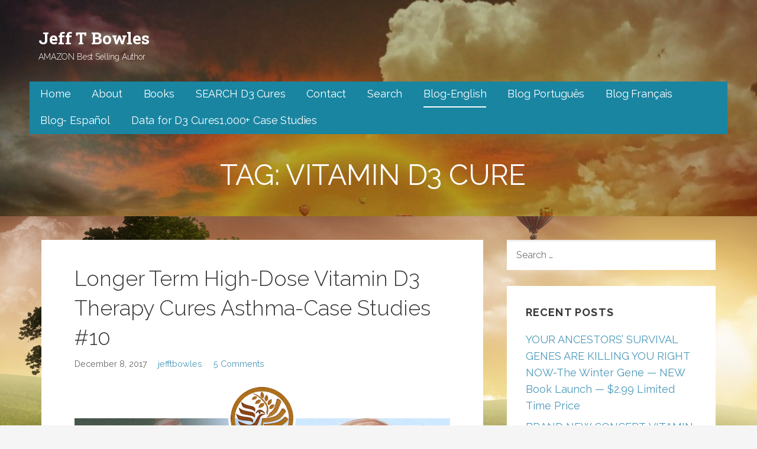

--- FILE ---
content_type: text/html; charset=UTF-8
request_url: https://jefftbowles.com/tag/vitamin-d3-cure/
body_size: 15769
content:
<!DOCTYPE html>

<html lang="en-US">

<head>

	<meta charset="UTF-8">

	<meta name="viewport" content="width=device-width, initial-scale=1">

	<link rel="profile" href="http://gmpg.org/xfn/11">

	<link rel="pingback" href="https://jefftbowles.com/xmlrpc.php">

	<title>vitamin d3 cure &#8211; Jeff T Bowles</title>
<meta name='robots' content='max-image-preview:large' />
	<style>img:is([sizes="auto" i], [sizes^="auto," i]) { contain-intrinsic-size: 3000px 1500px }</style>
	<link rel='dns-prefetch' href='//www.googletagmanager.com' />
<link rel='dns-prefetch' href='//fonts.googleapis.com' />
<link rel="alternate" type="application/rss+xml" title="Jeff T Bowles &raquo; Feed" href="https://jefftbowles.com/feed/" />
<link rel="alternate" type="application/rss+xml" title="Jeff T Bowles &raquo; Comments Feed" href="https://jefftbowles.com/comments/feed/" />
<link rel="alternate" type="application/rss+xml" title="Jeff T Bowles &raquo; vitamin d3 cure Tag Feed" href="https://jefftbowles.com/tag/vitamin-d3-cure/feed/" />
        <script type="text/javascript">
            var ajaxurl = 'https://jefftbowles.com/wp-admin/admin-ajax.php';
        </script>
        <script type="text/javascript">
/* <![CDATA[ */
window._wpemojiSettings = {"baseUrl":"https:\/\/s.w.org\/images\/core\/emoji\/16.0.1\/72x72\/","ext":".png","svgUrl":"https:\/\/s.w.org\/images\/core\/emoji\/16.0.1\/svg\/","svgExt":".svg","source":{"concatemoji":"https:\/\/jefftbowles.com\/wp-includes\/js\/wp-emoji-release.min.js?ver=6.8.3"}};
/*! This file is auto-generated */
!function(s,n){var o,i,e;function c(e){try{var t={supportTests:e,timestamp:(new Date).valueOf()};sessionStorage.setItem(o,JSON.stringify(t))}catch(e){}}function p(e,t,n){e.clearRect(0,0,e.canvas.width,e.canvas.height),e.fillText(t,0,0);var t=new Uint32Array(e.getImageData(0,0,e.canvas.width,e.canvas.height).data),a=(e.clearRect(0,0,e.canvas.width,e.canvas.height),e.fillText(n,0,0),new Uint32Array(e.getImageData(0,0,e.canvas.width,e.canvas.height).data));return t.every(function(e,t){return e===a[t]})}function u(e,t){e.clearRect(0,0,e.canvas.width,e.canvas.height),e.fillText(t,0,0);for(var n=e.getImageData(16,16,1,1),a=0;a<n.data.length;a++)if(0!==n.data[a])return!1;return!0}function f(e,t,n,a){switch(t){case"flag":return n(e,"\ud83c\udff3\ufe0f\u200d\u26a7\ufe0f","\ud83c\udff3\ufe0f\u200b\u26a7\ufe0f")?!1:!n(e,"\ud83c\udde8\ud83c\uddf6","\ud83c\udde8\u200b\ud83c\uddf6")&&!n(e,"\ud83c\udff4\udb40\udc67\udb40\udc62\udb40\udc65\udb40\udc6e\udb40\udc67\udb40\udc7f","\ud83c\udff4\u200b\udb40\udc67\u200b\udb40\udc62\u200b\udb40\udc65\u200b\udb40\udc6e\u200b\udb40\udc67\u200b\udb40\udc7f");case"emoji":return!a(e,"\ud83e\udedf")}return!1}function g(e,t,n,a){var r="undefined"!=typeof WorkerGlobalScope&&self instanceof WorkerGlobalScope?new OffscreenCanvas(300,150):s.createElement("canvas"),o=r.getContext("2d",{willReadFrequently:!0}),i=(o.textBaseline="top",o.font="600 32px Arial",{});return e.forEach(function(e){i[e]=t(o,e,n,a)}),i}function t(e){var t=s.createElement("script");t.src=e,t.defer=!0,s.head.appendChild(t)}"undefined"!=typeof Promise&&(o="wpEmojiSettingsSupports",i=["flag","emoji"],n.supports={everything:!0,everythingExceptFlag:!0},e=new Promise(function(e){s.addEventListener("DOMContentLoaded",e,{once:!0})}),new Promise(function(t){var n=function(){try{var e=JSON.parse(sessionStorage.getItem(o));if("object"==typeof e&&"number"==typeof e.timestamp&&(new Date).valueOf()<e.timestamp+604800&&"object"==typeof e.supportTests)return e.supportTests}catch(e){}return null}();if(!n){if("undefined"!=typeof Worker&&"undefined"!=typeof OffscreenCanvas&&"undefined"!=typeof URL&&URL.createObjectURL&&"undefined"!=typeof Blob)try{var e="postMessage("+g.toString()+"("+[JSON.stringify(i),f.toString(),p.toString(),u.toString()].join(",")+"));",a=new Blob([e],{type:"text/javascript"}),r=new Worker(URL.createObjectURL(a),{name:"wpTestEmojiSupports"});return void(r.onmessage=function(e){c(n=e.data),r.terminate(),t(n)})}catch(e){}c(n=g(i,f,p,u))}t(n)}).then(function(e){for(var t in e)n.supports[t]=e[t],n.supports.everything=n.supports.everything&&n.supports[t],"flag"!==t&&(n.supports.everythingExceptFlag=n.supports.everythingExceptFlag&&n.supports[t]);n.supports.everythingExceptFlag=n.supports.everythingExceptFlag&&!n.supports.flag,n.DOMReady=!1,n.readyCallback=function(){n.DOMReady=!0}}).then(function(){return e}).then(function(){var e;n.supports.everything||(n.readyCallback(),(e=n.source||{}).concatemoji?t(e.concatemoji):e.wpemoji&&e.twemoji&&(t(e.twemoji),t(e.wpemoji)))}))}((window,document),window._wpemojiSettings);
/* ]]> */
</script>
<link rel='stylesheet' id='bdp-fontawesome-stylesheets-css' href='https://jefftbowles.com/wp-content/plugins/blog-designer-pro/css/font-awesome.min.css?ver=6.8.3' type='text/css' media='all' />
<link rel='stylesheet' id='bdp-galleryslider-stylesheets-css' href='https://jefftbowles.com/wp-content/plugins/blog-designer-pro/css/flexslider.css?ver=6.8.3' type='text/css' media='all' />
<link rel='stylesheet' id='bdp-recent-widget-css-css' href='https://jefftbowles.com/wp-content/plugins/blog-designer-pro/css/recent_widget.css?ver=6.8.3' type='text/css' media='all' />
<link rel='stylesheet' id='choosen-handle-css-css' href='https://jefftbowles.com/wp-content/plugins/blog-designer-pro/admin/css/chosen.min.css?ver=6.8.3' type='text/css' media='all' />
<style id='wp-emoji-styles-inline-css' type='text/css'>

	img.wp-smiley, img.emoji {
		display: inline !important;
		border: none !important;
		box-shadow: none !important;
		height: 1em !important;
		width: 1em !important;
		margin: 0 0.07em !important;
		vertical-align: -0.1em !important;
		background: none !important;
		padding: 0 !important;
	}
</style>
<link rel='stylesheet' id='wp-block-library-css' href='https://jefftbowles.com/wp-includes/css/dist/block-library/style.min.css?ver=6.8.3' type='text/css' media='all' />
<style id='wp-block-library-theme-inline-css' type='text/css'>
.wp-block-audio :where(figcaption){color:#555;font-size:13px;text-align:center}.is-dark-theme .wp-block-audio :where(figcaption){color:#ffffffa6}.wp-block-audio{margin:0 0 1em}.wp-block-code{border:1px solid #ccc;border-radius:4px;font-family:Menlo,Consolas,monaco,monospace;padding:.8em 1em}.wp-block-embed :where(figcaption){color:#555;font-size:13px;text-align:center}.is-dark-theme .wp-block-embed :where(figcaption){color:#ffffffa6}.wp-block-embed{margin:0 0 1em}.blocks-gallery-caption{color:#555;font-size:13px;text-align:center}.is-dark-theme .blocks-gallery-caption{color:#ffffffa6}:root :where(.wp-block-image figcaption){color:#555;font-size:13px;text-align:center}.is-dark-theme :root :where(.wp-block-image figcaption){color:#ffffffa6}.wp-block-image{margin:0 0 1em}.wp-block-pullquote{border-bottom:4px solid;border-top:4px solid;color:currentColor;margin-bottom:1.75em}.wp-block-pullquote cite,.wp-block-pullquote footer,.wp-block-pullquote__citation{color:currentColor;font-size:.8125em;font-style:normal;text-transform:uppercase}.wp-block-quote{border-left:.25em solid;margin:0 0 1.75em;padding-left:1em}.wp-block-quote cite,.wp-block-quote footer{color:currentColor;font-size:.8125em;font-style:normal;position:relative}.wp-block-quote:where(.has-text-align-right){border-left:none;border-right:.25em solid;padding-left:0;padding-right:1em}.wp-block-quote:where(.has-text-align-center){border:none;padding-left:0}.wp-block-quote.is-large,.wp-block-quote.is-style-large,.wp-block-quote:where(.is-style-plain){border:none}.wp-block-search .wp-block-search__label{font-weight:700}.wp-block-search__button{border:1px solid #ccc;padding:.375em .625em}:where(.wp-block-group.has-background){padding:1.25em 2.375em}.wp-block-separator.has-css-opacity{opacity:.4}.wp-block-separator{border:none;border-bottom:2px solid;margin-left:auto;margin-right:auto}.wp-block-separator.has-alpha-channel-opacity{opacity:1}.wp-block-separator:not(.is-style-wide):not(.is-style-dots){width:100px}.wp-block-separator.has-background:not(.is-style-dots){border-bottom:none;height:1px}.wp-block-separator.has-background:not(.is-style-wide):not(.is-style-dots){height:2px}.wp-block-table{margin:0 0 1em}.wp-block-table td,.wp-block-table th{word-break:normal}.wp-block-table :where(figcaption){color:#555;font-size:13px;text-align:center}.is-dark-theme .wp-block-table :where(figcaption){color:#ffffffa6}.wp-block-video :where(figcaption){color:#555;font-size:13px;text-align:center}.is-dark-theme .wp-block-video :where(figcaption){color:#ffffffa6}.wp-block-video{margin:0 0 1em}:root :where(.wp-block-template-part.has-background){margin-bottom:0;margin-top:0;padding:1.25em 2.375em}
</style>
<style id='classic-theme-styles-inline-css' type='text/css'>
/*! This file is auto-generated */
.wp-block-button__link{color:#fff;background-color:#32373c;border-radius:9999px;box-shadow:none;text-decoration:none;padding:calc(.667em + 2px) calc(1.333em + 2px);font-size:1.125em}.wp-block-file__button{background:#32373c;color:#fff;text-decoration:none}
</style>
<style id='global-styles-inline-css' type='text/css'>
:root{--wp--preset--aspect-ratio--square: 1;--wp--preset--aspect-ratio--4-3: 4/3;--wp--preset--aspect-ratio--3-4: 3/4;--wp--preset--aspect-ratio--3-2: 3/2;--wp--preset--aspect-ratio--2-3: 2/3;--wp--preset--aspect-ratio--16-9: 16/9;--wp--preset--aspect-ratio--9-16: 9/16;--wp--preset--color--black: #000000;--wp--preset--color--cyan-bluish-gray: #abb8c3;--wp--preset--color--white: #ffffff;--wp--preset--color--pale-pink: #f78da7;--wp--preset--color--vivid-red: #cf2e2e;--wp--preset--color--luminous-vivid-orange: #ff6900;--wp--preset--color--luminous-vivid-amber: #fcb900;--wp--preset--color--light-green-cyan: #7bdcb5;--wp--preset--color--vivid-green-cyan: #00d084;--wp--preset--color--pale-cyan-blue: #8ed1fc;--wp--preset--color--vivid-cyan-blue: #0693e3;--wp--preset--color--vivid-purple: #9b51e0;--wp--preset--color--primary: #03263B;--wp--preset--color--secondary: #0b3954;--wp--preset--color--tertiary: #bddae6;--wp--preset--color--quaternary: #ff6663;--wp--preset--color--quinary: #ffffff;--wp--preset--gradient--vivid-cyan-blue-to-vivid-purple: linear-gradient(135deg,rgba(6,147,227,1) 0%,rgb(155,81,224) 100%);--wp--preset--gradient--light-green-cyan-to-vivid-green-cyan: linear-gradient(135deg,rgb(122,220,180) 0%,rgb(0,208,130) 100%);--wp--preset--gradient--luminous-vivid-amber-to-luminous-vivid-orange: linear-gradient(135deg,rgba(252,185,0,1) 0%,rgba(255,105,0,1) 100%);--wp--preset--gradient--luminous-vivid-orange-to-vivid-red: linear-gradient(135deg,rgba(255,105,0,1) 0%,rgb(207,46,46) 100%);--wp--preset--gradient--very-light-gray-to-cyan-bluish-gray: linear-gradient(135deg,rgb(238,238,238) 0%,rgb(169,184,195) 100%);--wp--preset--gradient--cool-to-warm-spectrum: linear-gradient(135deg,rgb(74,234,220) 0%,rgb(151,120,209) 20%,rgb(207,42,186) 40%,rgb(238,44,130) 60%,rgb(251,105,98) 80%,rgb(254,248,76) 100%);--wp--preset--gradient--blush-light-purple: linear-gradient(135deg,rgb(255,206,236) 0%,rgb(152,150,240) 100%);--wp--preset--gradient--blush-bordeaux: linear-gradient(135deg,rgb(254,205,165) 0%,rgb(254,45,45) 50%,rgb(107,0,62) 100%);--wp--preset--gradient--luminous-dusk: linear-gradient(135deg,rgb(255,203,112) 0%,rgb(199,81,192) 50%,rgb(65,88,208) 100%);--wp--preset--gradient--pale-ocean: linear-gradient(135deg,rgb(255,245,203) 0%,rgb(182,227,212) 50%,rgb(51,167,181) 100%);--wp--preset--gradient--electric-grass: linear-gradient(135deg,rgb(202,248,128) 0%,rgb(113,206,126) 100%);--wp--preset--gradient--midnight: linear-gradient(135deg,rgb(2,3,129) 0%,rgb(40,116,252) 100%);--wp--preset--font-size--small: 13px;--wp--preset--font-size--medium: 20px;--wp--preset--font-size--large: 36px;--wp--preset--font-size--x-large: 42px;--wp--preset--spacing--20: 0.44rem;--wp--preset--spacing--30: 0.67rem;--wp--preset--spacing--40: 1rem;--wp--preset--spacing--50: 1.5rem;--wp--preset--spacing--60: 2.25rem;--wp--preset--spacing--70: 3.38rem;--wp--preset--spacing--80: 5.06rem;--wp--preset--shadow--natural: 6px 6px 9px rgba(0, 0, 0, 0.2);--wp--preset--shadow--deep: 12px 12px 50px rgba(0, 0, 0, 0.4);--wp--preset--shadow--sharp: 6px 6px 0px rgba(0, 0, 0, 0.2);--wp--preset--shadow--outlined: 6px 6px 0px -3px rgba(255, 255, 255, 1), 6px 6px rgba(0, 0, 0, 1);--wp--preset--shadow--crisp: 6px 6px 0px rgba(0, 0, 0, 1);}:where(.is-layout-flex){gap: 0.5em;}:where(.is-layout-grid){gap: 0.5em;}body .is-layout-flex{display: flex;}.is-layout-flex{flex-wrap: wrap;align-items: center;}.is-layout-flex > :is(*, div){margin: 0;}body .is-layout-grid{display: grid;}.is-layout-grid > :is(*, div){margin: 0;}:where(.wp-block-columns.is-layout-flex){gap: 2em;}:where(.wp-block-columns.is-layout-grid){gap: 2em;}:where(.wp-block-post-template.is-layout-flex){gap: 1.25em;}:where(.wp-block-post-template.is-layout-grid){gap: 1.25em;}.has-black-color{color: var(--wp--preset--color--black) !important;}.has-cyan-bluish-gray-color{color: var(--wp--preset--color--cyan-bluish-gray) !important;}.has-white-color{color: var(--wp--preset--color--white) !important;}.has-pale-pink-color{color: var(--wp--preset--color--pale-pink) !important;}.has-vivid-red-color{color: var(--wp--preset--color--vivid-red) !important;}.has-luminous-vivid-orange-color{color: var(--wp--preset--color--luminous-vivid-orange) !important;}.has-luminous-vivid-amber-color{color: var(--wp--preset--color--luminous-vivid-amber) !important;}.has-light-green-cyan-color{color: var(--wp--preset--color--light-green-cyan) !important;}.has-vivid-green-cyan-color{color: var(--wp--preset--color--vivid-green-cyan) !important;}.has-pale-cyan-blue-color{color: var(--wp--preset--color--pale-cyan-blue) !important;}.has-vivid-cyan-blue-color{color: var(--wp--preset--color--vivid-cyan-blue) !important;}.has-vivid-purple-color{color: var(--wp--preset--color--vivid-purple) !important;}.has-black-background-color{background-color: var(--wp--preset--color--black) !important;}.has-cyan-bluish-gray-background-color{background-color: var(--wp--preset--color--cyan-bluish-gray) !important;}.has-white-background-color{background-color: var(--wp--preset--color--white) !important;}.has-pale-pink-background-color{background-color: var(--wp--preset--color--pale-pink) !important;}.has-vivid-red-background-color{background-color: var(--wp--preset--color--vivid-red) !important;}.has-luminous-vivid-orange-background-color{background-color: var(--wp--preset--color--luminous-vivid-orange) !important;}.has-luminous-vivid-amber-background-color{background-color: var(--wp--preset--color--luminous-vivid-amber) !important;}.has-light-green-cyan-background-color{background-color: var(--wp--preset--color--light-green-cyan) !important;}.has-vivid-green-cyan-background-color{background-color: var(--wp--preset--color--vivid-green-cyan) !important;}.has-pale-cyan-blue-background-color{background-color: var(--wp--preset--color--pale-cyan-blue) !important;}.has-vivid-cyan-blue-background-color{background-color: var(--wp--preset--color--vivid-cyan-blue) !important;}.has-vivid-purple-background-color{background-color: var(--wp--preset--color--vivid-purple) !important;}.has-black-border-color{border-color: var(--wp--preset--color--black) !important;}.has-cyan-bluish-gray-border-color{border-color: var(--wp--preset--color--cyan-bluish-gray) !important;}.has-white-border-color{border-color: var(--wp--preset--color--white) !important;}.has-pale-pink-border-color{border-color: var(--wp--preset--color--pale-pink) !important;}.has-vivid-red-border-color{border-color: var(--wp--preset--color--vivid-red) !important;}.has-luminous-vivid-orange-border-color{border-color: var(--wp--preset--color--luminous-vivid-orange) !important;}.has-luminous-vivid-amber-border-color{border-color: var(--wp--preset--color--luminous-vivid-amber) !important;}.has-light-green-cyan-border-color{border-color: var(--wp--preset--color--light-green-cyan) !important;}.has-vivid-green-cyan-border-color{border-color: var(--wp--preset--color--vivid-green-cyan) !important;}.has-pale-cyan-blue-border-color{border-color: var(--wp--preset--color--pale-cyan-blue) !important;}.has-vivid-cyan-blue-border-color{border-color: var(--wp--preset--color--vivid-cyan-blue) !important;}.has-vivid-purple-border-color{border-color: var(--wp--preset--color--vivid-purple) !important;}.has-vivid-cyan-blue-to-vivid-purple-gradient-background{background: var(--wp--preset--gradient--vivid-cyan-blue-to-vivid-purple) !important;}.has-light-green-cyan-to-vivid-green-cyan-gradient-background{background: var(--wp--preset--gradient--light-green-cyan-to-vivid-green-cyan) !important;}.has-luminous-vivid-amber-to-luminous-vivid-orange-gradient-background{background: var(--wp--preset--gradient--luminous-vivid-amber-to-luminous-vivid-orange) !important;}.has-luminous-vivid-orange-to-vivid-red-gradient-background{background: var(--wp--preset--gradient--luminous-vivid-orange-to-vivid-red) !important;}.has-very-light-gray-to-cyan-bluish-gray-gradient-background{background: var(--wp--preset--gradient--very-light-gray-to-cyan-bluish-gray) !important;}.has-cool-to-warm-spectrum-gradient-background{background: var(--wp--preset--gradient--cool-to-warm-spectrum) !important;}.has-blush-light-purple-gradient-background{background: var(--wp--preset--gradient--blush-light-purple) !important;}.has-blush-bordeaux-gradient-background{background: var(--wp--preset--gradient--blush-bordeaux) !important;}.has-luminous-dusk-gradient-background{background: var(--wp--preset--gradient--luminous-dusk) !important;}.has-pale-ocean-gradient-background{background: var(--wp--preset--gradient--pale-ocean) !important;}.has-electric-grass-gradient-background{background: var(--wp--preset--gradient--electric-grass) !important;}.has-midnight-gradient-background{background: var(--wp--preset--gradient--midnight) !important;}.has-small-font-size{font-size: var(--wp--preset--font-size--small) !important;}.has-medium-font-size{font-size: var(--wp--preset--font-size--medium) !important;}.has-large-font-size{font-size: var(--wp--preset--font-size--large) !important;}.has-x-large-font-size{font-size: var(--wp--preset--font-size--x-large) !important;}
:where(.wp-block-post-template.is-layout-flex){gap: 1.25em;}:where(.wp-block-post-template.is-layout-grid){gap: 1.25em;}
:where(.wp-block-columns.is-layout-flex){gap: 2em;}:where(.wp-block-columns.is-layout-grid){gap: 2em;}
:root :where(.wp-block-pullquote){font-size: 1.5em;line-height: 1.6;}
</style>
<link rel='stylesheet' id='wp-components-css' href='https://jefftbowles.com/wp-includes/css/dist/components/style.min.css?ver=6.8.3' type='text/css' media='all' />
<link rel='stylesheet' id='godaddy-styles-css' href='https://jefftbowles.com/wp-content/mu-plugins/vendor/wpex/godaddy-launch/includes/Dependencies/GoDaddy/Styles/build/latest.css?ver=2.0.2' type='text/css' media='all' />
<link rel='stylesheet' id='lyrical-css' href='https://jefftbowles.com/wp-content/themes/lyrical/style.css?ver=1.1.3' type='text/css' media='all' />
<style id='lyrical-inline-css' type='text/css'>
.site-header{background-image:url(https://jefftbowles.com/wp-content/uploads/2017/06/cropped-NUSuv4g.jpg);}
.site-title a,.site-title a:visited{color:#ffffff;}.site-title a:hover,.site-title a:visited:hover{color:rgba(255, 255, 255, 0.8);}
.site-description{color:#ffffff;}
.hero,.hero .widget h1,.hero .widget h2,.hero .widget h3,.hero .widget h4,.hero .widget h5,.hero .widget h6,.hero .widget p,.hero .widget blockquote,.hero .widget cite,.hero .widget table,.hero .widget ul,.hero .widget ol,.hero .widget li,.hero .widget dd,.hero .widget dt,.hero .widget address,.hero .widget code,.hero .widget pre,.hero .widget .widget-title,.hero .page-header h1{color:#ffffff;}
.main-navigation ul li a,.main-navigation ul li a:visited,.main-navigation ul li a:hover,.main-navigation ul li a:focus,.main-navigation ul li a:visited:hover{color:#ffffff;}.main-navigation .sub-menu .menu-item-has-children > a::after{border-right-color:#ffffff;border-left-color:#ffffff;}.menu-toggle div{background-color:#ffffff;}.main-navigation ul li a:hover,.main-navigation ul li a:focus{color:rgba(255, 255, 255, 0.8);}
h1,h2,h3,h4,h5,h6,label,legend,table th,dl dt,.entry-title,.entry-title a,.entry-title a:visited,.widget-title{color:#353535;}.entry-title a:hover,.entry-title a:visited:hover,.entry-title a:focus,.entry-title a:visited:focus,.entry-title a:active,.entry-title a:visited:active{color:rgba(53, 53, 53, 0.8);}
body,input,select,textarea,input[type="text"]:focus,input[type="email"]:focus,input[type="url"]:focus,input[type="password"]:focus,input[type="search"]:focus,input[type="number"]:focus,input[type="tel"]:focus,input[type="range"]:focus,input[type="date"]:focus,input[type="month"]:focus,input[type="week"]:focus,input[type="time"]:focus,input[type="datetime"]:focus,input[type="datetime-local"]:focus,input[type="color"]:focus,textarea:focus,.navigation.pagination .paging-nav-text{color:#252525;}hr{background-color:rgba(37, 37, 37, 0.1);border-color:rgba(37, 37, 37, 0.1);}input[type="text"],input[type="email"],input[type="url"],input[type="password"],input[type="search"],input[type="number"],input[type="tel"],input[type="range"],input[type="date"],input[type="month"],input[type="week"],input[type="time"],input[type="datetime"],input[type="datetime-local"],input[type="color"],textarea,.select2-container .select2-choice{color:rgba(37, 37, 37, 0.5);border-color:rgba(37, 37, 37, 0.1);}select,fieldset,blockquote,pre,code,abbr,acronym,.hentry table th,.hentry table td{border-color:rgba(37, 37, 37, 0.1);}.hentry table tr:hover td{background-color:rgba(37, 37, 37, 0.05);}
blockquote,.entry-meta,.entry-footer,.comment-meta .says,.logged-in-as,.wp-block-coblocks-author__heading{color:#686868;}
.site-footer .widget-title,.site-footer h1,.site-footer h2,.site-footer h3,.site-footer h4,.site-footer h5,.site-footer h6{color:#ffffff;}
.site-footer .widget,.site-footer .widget form label{color:#ffffff;}
.footer-menu ul li a,.footer-menu ul li a:visited{color:#686868;}.site-info-wrapper .social-menu a{background-color:#686868;}.footer-menu ul li a:hover,.footer-menu ul li a:visited:hover{color:rgba(104, 104, 104, 0.8);}
.site-info-wrapper .site-info-text{color:#686868;}
a,a:visited,.entry-title a:hover,.entry-title a:visited:hover{color:#4c99ba;}.navigation.pagination .nav-links .page-numbers.current,.social-menu a:hover{background-color:#4c99ba;}a:hover,a:visited:hover,a:focus,a:visited:focus,a:active,a:visited:active{color:rgba(76, 153, 186, 0.8);}.comment-list li.bypostauthor{border-color:rgba(76, 153, 186, 0.2);}
button,a.button,a.button:visited,input[type="button"],input[type="reset"],input[type="submit"],.wp-block-button__link,.site-info-wrapper .social-menu a:hover{background-color:#4c99ba;border-color:#4c99ba;}.woocommerce-cart-menu-item .woocommerce.widget_shopping_cart p.buttons a{background-color:#4c99ba;}button:hover,button:active,button:focus,a.button:hover,a.button:active,a.button:focus,a.button:visited:hover,a.button:visited:active,a.button:visited:focus,input[type="button"]:hover,input[type="button"]:active,input[type="button"]:focus,input[type="reset"]:hover,input[type="reset"]:active,input[type="reset"]:focus,input[type="submit"]:hover,input[type="submit"]:active,input[type="submit"]:focus{background-color:rgba(76, 153, 186, 0.8);border-color:rgba(76, 153, 186, 0.8);}
button,button:hover,button:active,button:focus,a.button,a.button:hover,a.button:active,a.button:focus,a.button:visited,a.button:visited:hover,a.button:visited:active,a.button:visited:focus,input[type="button"],input[type="button"]:hover,input[type="button"]:active,input[type="button"]:focus,input[type="reset"],input[type="reset"]:hover,input[type="reset"]:active,input[type="reset"]:focus,input[type="submit"],input[type="submit"]:hover,input[type="submit"]:active,input[type="submit"]:focus,.wp-block-button__link{color:#ffffff;}
body{background-color:#f5f5f5;}.navigation.pagination .nav-links .page-numbers.current{color:#f5f5f5;}
.hentry,.comments-area,.widget,#page > .page-title-container{background-color:#ffffff;}
.site-header{background-color:#141414;}.site-header{-webkit-box-shadow:inset 0 0 0 9999em;-moz-box-shadow:inset 0 0 0 9999em;box-shadow:inset 0 0 0 9999em;color:rgba(20, 20, 20, 0.31);}
.site-footer{background-color:#141414;}
.site-info-wrapper{background-color:#edd7ef;}.site-info-wrapper .social-menu a,.site-info-wrapper .social-menu a:visited,.site-info-wrapper .social-menu a:hover,.site-info-wrapper .social-menu a:visited:hover{color:#edd7ef;}
.has-primary-color{color:#03263B;}.has-primary-background-color{background-color:#03263B;}
.has-secondary-color{color:#0b3954;}.has-secondary-background-color{background-color:#0b3954;}
.has-tertiary-color{color:#bddae6;}.has-tertiary-background-color{background-color:#bddae6;}
.has-quaternary-color{color:#ff6663;}.has-quaternary-background-color{background-color:#ff6663;}
.has-quinary-color{color:#ffffff;}.has-quinary-background-color{background-color:#ffffff;}
.main-navigation li li a,.menu-toggle:not( [style*="display: none"] ) + .main-navigation,.menu-toggle:not( [style*="display: none"] ) + .main-navigation .expand{background-color:#1985a1;}.main-navigation li li a:hover,.main-navigation li li a:visited:hover{background-color:rgba(25, 133, 161, 0.8);}
</style>
<link rel='stylesheet' id='lyrical-fonts-css' href='https://fonts.googleapis.com/css?family=Roboto+Slab%3A300%2C400%2C700%7CRaleway%3A300%2C400%2C700&#038;subset=latin&#038;ver=1.8.9' type='text/css' media='all' />
<style id='lyrical-fonts-inline-css' type='text/css'>
.site-title{font-family:"Roboto Slab", sans-serif;}
.main-navigation ul li a,.main-navigation ul li a:visited,button,a.button,a.fl-button,input[type="button"],input[type="reset"],input[type="submit"]{font-family:"Raleway", sans-serif;}
h1,h2,h3,h4,h5,h6,label,legend,table th,dl dt,.entry-title,.widget-title{font-family:"Raleway", sans-serif;}
body,p,ol li,ul li,dl dd,.fl-callout-text{font-family:"Raleway", sans-serif;}
blockquote,.entry-meta,.entry-footer,.comment-list li .comment-meta .says,.comment-list li .comment-metadata,.comment-reply-link,#respond .logged-in-as{font-family:"Raleway", sans-serif;}
</style>
<script type="text/javascript" src="https://jefftbowles.com/wp-includes/js/jquery/jquery.min.js?ver=3.7.1" id="jquery-core-js"></script>
<script type="text/javascript" src="https://jefftbowles.com/wp-includes/js/jquery/jquery-migrate.min.js?ver=3.4.1" id="jquery-migrate-js"></script>
<script type="text/javascript" src="https://jefftbowles.com/wp-content/plugins/blog-designer-pro/admin/js/chosen.jquery.js?ver=6.8.3" id="choosen-handle-script-js"></script>
<script type="text/javascript" id="bdp-ajax-script-js-extra">
/* <![CDATA[ */
var ajax_object = {"ajaxurl":"https:\/\/jefftbowles.com\/wp-admin\/admin-ajax.php","like":"Like","unlike":"Unlike"};
/* ]]> */
</script>
<script type="text/javascript" src="https://jefftbowles.com/wp-content/plugins/blog-designer-pro/js/ajax.js?ver=6.8.3" id="bdp-ajax-script-js"></script>
<script type="text/javascript" src="https://jefftbowles.com/wp-content/plugins/blog-designer-pro/js/SocialShare.js?ver=6.8.3" id="bdp-socialShare-script-js"></script>
<script type="text/javascript" src="https://jefftbowles.com/wp-content/plugins/blog-designer-pro/js/jquery.flexslider-min.js?ver=6.8.3" id="bdp-galleryimage-script-js"></script>

<!-- Google tag (gtag.js) snippet added by Site Kit -->
<!-- Google Analytics snippet added by Site Kit -->
<script type="text/javascript" src="https://www.googletagmanager.com/gtag/js?id=GT-MJS2BDND" id="google_gtagjs-js" async></script>
<script type="text/javascript" id="google_gtagjs-js-after">
/* <![CDATA[ */
window.dataLayer = window.dataLayer || [];function gtag(){dataLayer.push(arguments);}
gtag("set","linker",{"domains":["jefftbowles.com"]});
gtag("js", new Date());
gtag("set", "developer_id.dZTNiMT", true);
gtag("config", "GT-MJS2BDND");
 window._googlesitekit = window._googlesitekit || {}; window._googlesitekit.throttledEvents = []; window._googlesitekit.gtagEvent = (name, data) => { var key = JSON.stringify( { name, data } ); if ( !! window._googlesitekit.throttledEvents[ key ] ) { return; } window._googlesitekit.throttledEvents[ key ] = true; setTimeout( () => { delete window._googlesitekit.throttledEvents[ key ]; }, 5 ); gtag( "event", name, { ...data, event_source: "site-kit" } ); }; 
/* ]]> */
</script>
<link rel="https://api.w.org/" href="https://jefftbowles.com/wp-json/" /><link rel="alternate" title="JSON" type="application/json" href="https://jefftbowles.com/wp-json/wp/v2/tags/179" /><link rel="EditURI" type="application/rsd+xml" title="RSD" href="https://jefftbowles.com/xmlrpc.php?rsd" />
<meta name="generator" content="WordPress 6.8.3" />
<meta name="generator" content="Site Kit by Google 1.170.0" /><meta name="description" content="Like every other disease related to Vit D3 deficiecny like MS, autism, obesity, etc. the rates of asthma in the population have been increasing dramatically">
<style type="text/css">.recentcomments a{display:inline !important;padding:0 !important;margin:0 !important;}</style><style type='text/css'>
.site-title a,.site-title a:visited{color:ffffff;}
</style><style type="text/css" id="custom-background-css">
body.custom-background { background-image: url("https://jefftbowles.com/wp-content/uploads/2017/06/downloadfiles-wallpapers-1920_1200-nature_balloon_ride_4953.jpg"); background-position: left top; background-size: auto; background-repeat: repeat; background-attachment: scroll; }
</style>
			<style type="text/css" id="wp-custom-css">
			/* Make pagination links more visible */
.page-numbers a,
.page-numbers,
.pagination a {
  color: #ff9900 !important; /* bright orange */
  font-weight: bold;
}

/* Current or active page */
.page-numbers.current,
.pagination .current {
  color: #fff !important; 
  background-color: #ff9900;
  padding: 5px 8px;
  border-radius: 4px;		</style>
		
</head>

<body class="archive tag tag-vitamin-d3-cure tag-179 custom-background wp-theme-primer wp-child-theme-lyrical custom-header-image layout-two-column-default">

	
	<div id="page" class="hfeed site">

		<a class="skip-link screen-reader-text" href="#content">Skip to content</a>

		
		<header id="masthead" class="site-header" role="banner">

			
			<div class="site-header-wrapper">

				
<div class="site-title-wrapper">

	
	<div class="site-title"><a href="https://jefftbowles.com/" rel="home">Jeff T Bowles</a></div>
	<div class="site-description">AMAZON Best Selling Author</div>
</div><!-- .site-title-wrapper -->

<div class="main-navigation-container">

	
<div class="menu-toggle" id="menu-toggle" role="button" tabindex="0"
	>
	<div></div>
	<div></div>
	<div></div>
</div><!-- #menu-toggle -->

	<nav id="site-navigation" class="main-navigation">

		<div class="menu-primary-nav-container"><ul id="menu-primary-nav" class="menu"><li id="menu-item-447" class="menu-item menu-item-type-post_type menu-item-object-page menu-item-home menu-item-447"><a href="https://jefftbowles.com/">Home</a></li>
<li id="menu-item-449" class="menu-item menu-item-type-post_type menu-item-object-page menu-item-449"><a href="https://jefftbowles.com/about/">About</a></li>
<li id="menu-item-443" class="menu-item menu-item-type-post_type menu-item-object-page menu-item-has-children menu-item-443"><a href="https://jefftbowles.com/books/">Books</a>
<span  class="expand" role="button" tabindex="0"></span>

<ul class="sub-menu">
	<li id="menu-item-445" class="menu-item menu-item-type-post_type menu-item-object-page menu-item-445"><a href="https://jefftbowles.com/books/melatonin/">Melatonin</a></li>
	<li id="menu-item-446" class="menu-item menu-item-type-post_type menu-item-object-page menu-item-446"><a href="https://jefftbowles.com/books/vitamin-d3-the-miraculous-journey-of-high-doses/">Vitamin D3 Miracle</a></li>
	<li id="menu-item-851" class="menu-item menu-item-type-post_type menu-item-object-page menu-item-851"><a href="https://jefftbowles.com/predator-selection/">Predator Selection</a></li>
</ul>
</li>
<li id="menu-item-442" class="menu-item menu-item-type-post_type menu-item-object-page menu-item-442"><a href="https://jefftbowles.com/vitamin-d3-cure-search-engine-can-d3-cure-your-disease-1000-case-studies/">SEARCH D3 Cures</a></li>
<li id="menu-item-448" class="menu-item menu-item-type-post_type menu-item-object-page menu-item-448"><a href="https://jefftbowles.com/contact/">Contact</a></li>
<li id="menu-item-1306" class="menu-item menu-item-type-post_type menu-item-object-page menu-item-1306"><a href="https://jefftbowles.com/search/">Search</a></li>
<li id="menu-item-912" class="menu-item menu-item-type-post_type menu-item-object-page current_page_parent menu-item-912"><a href="https://jefftbowles.com/blog33331/">Blog-English</a></li>
<li id="menu-item-1531" class="menu-item menu-item-type-post_type menu-item-object-page menu-item-1531"><a href="https://jefftbowles.com/blog-portugues/">Blog Português</a></li>
<li id="menu-item-1780" class="menu-item menu-item-type-post_type menu-item-object-page menu-item-1780"><a href="https://jefftbowles.com/blog-francais/">Blog Français</a></li>
<li id="menu-item-2112" class="menu-item menu-item-type-post_type menu-item-object-page menu-item-2112"><a href="https://jefftbowles.com/blog-espanol/">Blog- Español</a></li>
<li id="menu-item-2440" class="menu-item menu-item-type-post_type menu-item-object-page menu-item-2440"><a href="https://jefftbowles.com/data-for-d3-cures1000-case-studies/">Data for D3 Cures1,000+ Case Studies</a></li>
</ul></div>
	</nav><!-- #site-navigation -->

	
</div>

<div class="hero">

	
	<div class="hero-inner">

		
<div class="page-title-container">

	<header class="page-header">

		<h1 class="page-title">Tag: vitamin d3 cure</h1>
	</header><!-- .entry-header -->

</div><!-- .page-title-container -->

	</div>

</div>

			</div><!-- .site-header-wrapper -->

			
		</header><!-- #masthead -->

		
		<div id="content" class="site-content">

<section id="primary" class="content-area">

	<main id="main" class="site-main" role="main">

	
<article id="post-1087" class="post-1087 post type-post status-publish format-standard has-post-thumbnail hentry category-asthma category-asthma-cure category-d category-high-dose category-high-dose-vitamin-d category-high-dose-vitamin-d3 category-orthomolecular category-vitamin-d category-vitamin-d-deficiency category-vitamin-d3 category-vitamin-d3-deficiency tag-14-people-who-found-14-asthma-cures tag-allergic-asthma-cough tag-allergic-asthma-home-remedies tag-allergic-asthma-treatment tag-asthma tag-asthma-attack tag-asthma-causes tag-asthma-cure tag-asthma-relief-without-inhaler tag-asthma-signs-and-symptoms tag-asthma-symptoms-in-adults-allergies tag-asthma-treatment tag-can-asthma-be-cured-what-are-the-latest-treatments tag-d3 tag-high-dose tag-high-dose-vitamin-d tag-high-dose-vitamin-d-therapy tag-high-dose-vitamin-d3 tag-high-vitamin-d-levels-without-supplements tag-how-much-is-too-much-vitamin-d tag-how-to-cure-asthma-forever tag-how-to-cure-asthma-without-medicine tag-how-to-flush-vitamin-d-out-of-system tag-how-to-stop-asthma-cough tag-how-to-stop-asthma-naturally tag-how-to-stop-asthmatic-cough tag-is-there-a-cure-for-asthma tag-lung tag-near-fatal-asthma-attack-leads-to-a-complete-asthma-cure tag-orhtomolecular tag-permanent-solution-for-asthma tag-side-effects-of-vitamin-d-50000-iu tag-steps-i-took-to-completely-cure-asthma-asthma-story tag-top-home-remedies-for-asthma tag-vitamin-d tag-vitamin-d-50000-iu-benefits tag-vitamin-d-cures-asthma tag-vitamin-d-deficiency tag-vitamin-d-dosage tag-vitamin-d3-cure tag-vitamin-d3-cures tag-why-have-i-suddenly-developed-asthma">

	
<header class="entry-header">

	<div class="entry-header-row">

		<div class="entry-header-column">

			
			
				<h2 class="entry-title"><a href="https://jefftbowles.com/longer-term-high-dose-vitamin-d3-therapy-cures-asthma/">Longer Term High-Dose Vitamin D3 Therapy Cures Asthma-Case Studies #10</a></h2>

			
			
		</div><!-- .entry-header-column -->

	</div><!-- .entry-header-row -->

</header><!-- .entry-header -->

	
<div class="entry-meta">

	
		<span class="posted-date">December 8, 2017</span>

	
	<span class="posted-author"><a href="https://jefftbowles.com/author/jefftbowles/" title="Posts by jefftbowles" rel="author">jefftbowles</a></span>

	
		<span class="comments-number">

			<a href="https://jefftbowles.com/longer-term-high-dose-vitamin-d3-therapy-cures-asthma/#comments" class="comments-link" >5 Comments</a>
		</span>

	
</div><!-- .entry-meta -->

	
			<div class="featured-image">

	
	
		<a href="https://jefftbowles.com/longer-term-high-dose-vitamin-d3-therapy-cures-asthma/"><img width="687" height="432" src="https://jefftbowles.com/wp-content/uploads/2017/09/Vitamin-D-Asthma-11.jpg" class="attachment-primer-featured size-primer-featured wp-post-image" alt="Vitamin D3 Therapy Cures Asthma" decoding="async" fetchpriority="high" srcset="https://jefftbowles.com/wp-content/uploads/2017/09/Vitamin-D-Asthma-11.jpg 687w, https://jefftbowles.com/wp-content/uploads/2017/09/Vitamin-D-Asthma-11-300x189.jpg 300w" sizes="(max-width: 687px) 100vw, 687px" /></a>

	
		<div class="avatar-container">

		<img alt='jefftbowles' title='jefftbowles' src='https://secure.gravatar.com/avatar/5b32353f885cdf262366a4d08030cd6eb219df05b87814b6542e0859e2ac3d0c?s=128&#038;r=g' srcset='https://secure.gravatar.com/avatar/5b32353f885cdf262366a4d08030cd6eb219df05b87814b6542e0859e2ac3d0c?s=256&#038;r=g 2x' class='avatar avatar-128 photo' height='128' width='128' decoding='async'/>
	</div>
	
	</div><!-- .featured-image -->
	
	
	
		
<div class="entry-summary">

	<p>Like every other disease related to Vitamion D3 deficiecny like MS, autism, obesity, etc. the rates of asthma ion the population have been increasing dramatically ever since the world’s population started  using sunscreen and staying out of the sun. </p>

	<p><a class="button" href="https://jefftbowles.com/longer-term-high-dose-vitamin-d3-therapy-cures-asthma/" aria-label="Continue reading Longer Term High-Dose Vitamin D3 Therapy Cures Asthma-Case Studies #10">Continue Reading &rarr;</a></p>

</div><!-- .entry-summary -->

	
	
<footer class="entry-footer">

	<div class="entry-footer-right">

		
	</div>

	
		
		
			<span class="cat-links">

				Posted in: <a href="https://jefftbowles.com/category/asthma/" rel="category tag">Asthma</a>, <a href="https://jefftbowles.com/category/asthma-cure/" rel="category tag">Asthma cure</a>, <a href="https://jefftbowles.com/category/d/" rel="category tag">D3</a>, <a href="https://jefftbowles.com/category/high-dose/" rel="category tag">high dose</a>, <a href="https://jefftbowles.com/category/high-dose-vitamin-d/" rel="category tag">high dose vitamin d</a>, <a href="https://jefftbowles.com/category/high-dose-vitamin-d3/" rel="category tag">high dose vitamin d3</a>, <a href="https://jefftbowles.com/category/orthomolecular/" rel="category tag">orthomolecular</a>, <a href="https://jefftbowles.com/category/vitamin-d/" rel="category tag">Vitamin D</a>, <a href="https://jefftbowles.com/category/vitamin-d-deficiency/" rel="category tag">Vitamin D Deficiency</a>, <a href="https://jefftbowles.com/category/vitamin-d3/" rel="category tag">Vitamin d3</a>, <a href="https://jefftbowles.com/category/vitamin-d3-deficiency/" rel="category tag">vitamin d3 deficiency</a>
			</span>

		
		
		
			<span class="tags-links">

				Filed under: <a href="https://jefftbowles.com/tag/14-people-who-found-14-asthma-cures/" rel="tag">14 People Who Found 14 Asthma Cures</a>, <a href="https://jefftbowles.com/tag/allergic-asthma-cough/" rel="tag">allergic asthma cough</a>, <a href="https://jefftbowles.com/tag/allergic-asthma-home-remedies/" rel="tag">allergic asthma home remedies</a>, <a href="https://jefftbowles.com/tag/allergic-asthma-treatment/" rel="tag">allergic asthma treatment</a>, <a href="https://jefftbowles.com/tag/asthma/" rel="tag">asthma</a>, <a href="https://jefftbowles.com/tag/asthma-attack/" rel="tag">asthma attack</a>, <a href="https://jefftbowles.com/tag/asthma-causes/" rel="tag">asthma causes</a>, <a href="https://jefftbowles.com/tag/asthma-cure/" rel="tag">asthma cure</a>, <a href="https://jefftbowles.com/tag/asthma-relief-without-inhaler/" rel="tag">asthma relief without inhaler</a>, <a href="https://jefftbowles.com/tag/asthma-signs-and-symptoms/" rel="tag">asthma signs and symptoms</a>, <a href="https://jefftbowles.com/tag/asthma-symptoms-in-adults-allergies/" rel="tag">asthma symptoms in adults allergies</a>, <a href="https://jefftbowles.com/tag/asthma-treatment/" rel="tag">asthma treatment</a>, <a href="https://jefftbowles.com/tag/can-asthma-be-cured-what-are-the-latest-treatments/" rel="tag">Can asthma be cured? What are the latest treatments?</a>, <a href="https://jefftbowles.com/tag/d3/" rel="tag">D3</a>, <a href="https://jefftbowles.com/tag/high-dose/" rel="tag">high dose</a>, <a href="https://jefftbowles.com/tag/high-dose-vitamin-d/" rel="tag">high dose vitamin d</a>, <a href="https://jefftbowles.com/tag/high-dose-vitamin-d-therapy/" rel="tag">high dose vitamin d therapy</a>, <a href="https://jefftbowles.com/tag/high-dose-vitamin-d3/" rel="tag">high dose vitamin d3</a>, <a href="https://jefftbowles.com/tag/high-vitamin-d-levels-without-supplements/" rel="tag">high vitamin d levels without supplements</a>, <a href="https://jefftbowles.com/tag/how-much-is-too-much-vitamin-d/" rel="tag">how much is too much vitamin d</a>, <a href="https://jefftbowles.com/tag/how-to-cure-asthma-forever/" rel="tag">how to cure asthma forever</a>, <a href="https://jefftbowles.com/tag/how-to-cure-asthma-without-medicine/" rel="tag">how to cure asthma without medicine</a>, <a href="https://jefftbowles.com/tag/how-to-flush-vitamin-d-out-of-system/" rel="tag">how to flush vitamin d out of system</a>, <a href="https://jefftbowles.com/tag/how-to-stop-asthma-cough/" rel="tag">how to stop asthma cough</a>, <a href="https://jefftbowles.com/tag/how-to-stop-asthma-naturally/" rel="tag">how to stop asthma naturally</a>, <a href="https://jefftbowles.com/tag/how-to-stop-asthmatic-cough/" rel="tag">how to stop asthmatic cough</a>, <a href="https://jefftbowles.com/tag/is-there-a-cure-for-asthma/" rel="tag">is there a cure for asthma</a>, <a href="https://jefftbowles.com/tag/lung/" rel="tag">Lung</a>, <a href="https://jefftbowles.com/tag/near-fatal-asthma-attack-leads-to-a-complete-asthma-cure/" rel="tag">Near fatal asthma attack leads to a complete asthma cure</a>, <a href="https://jefftbowles.com/tag/orhtomolecular/" rel="tag">orhtomolecular</a>, <a href="https://jefftbowles.com/tag/permanent-solution-for-asthma/" rel="tag">permanent solution for asthma</a>, <a href="https://jefftbowles.com/tag/side-effects-of-vitamin-d-50000-iu/" rel="tag">side effects of vitamin d 50000 iu</a>, <a href="https://jefftbowles.com/tag/steps-i-took-to-completely-cure-asthma-asthma-story/" rel="tag">Steps I took to completely cure Asthma - Asthma Story</a>, <a href="https://jefftbowles.com/tag/top-home-remedies-for-asthma/" rel="tag">Top Home Remedies for Asthma</a>, <a href="https://jefftbowles.com/tag/vitamin-d/" rel="tag">vitamin d</a>, <a href="https://jefftbowles.com/tag/vitamin-d-50000-iu-benefits/" rel="tag">vitamin d 50000 iu benefits</a>, <a href="https://jefftbowles.com/tag/vitamin-d-cures-asthma/" rel="tag">vitamin d cures asthma</a>, <a href="https://jefftbowles.com/tag/vitamin-d-deficiency/" rel="tag">Vitamin D Deficiency</a>, <a href="https://jefftbowles.com/tag/vitamin-d-dosage/" rel="tag">vitamin d dosage</a>, <a href="https://jefftbowles.com/tag/vitamin-d3-cure/" rel="tag">vitamin d3 cure</a>, <a href="https://jefftbowles.com/tag/vitamin-d3-cures/" rel="tag">vitamin d3 cures</a>, <a href="https://jefftbowles.com/tag/why-have-i-suddenly-developed-asthma/" rel="tag">why have i suddenly developed asthma</a>
			</span>

		
	
</footer><!-- .entry-footer -->

</article><!-- #post-## -->

<article id="post-1287" class="post-1287 post type-post status-publish format-standard has-post-thumbnail hentry category-rheumatoid-arthritis category-rheumatoid-arthritis-cure category-rheumatoid-cure category-vitamin-d category-vitamin-d-deficiency tag-10-facts-about-vitamin-d-and-rheumatoid-arthritis tag-can-rheumatoid-arthritis-be-cured-at-early-stages tag-can-vitamin-d-deficiency-cause-joint-pain-and-swelling tag-coimbra tag-eggs-and-rheumatoid-arthritis tag-how-to-cure-rheumatoid-arthritis-naturally tag-how-to-cure-rheumatoid-arthritis-permanently tag-methotrexate-and-vitamin-d-deficiency tag-natural-treatment-for-rheumatoid-arthritis-pain-and-swelling tag-ra-vitamin-d3-2000 tag-rheumatoid-arthritis tag-rheumatoid-arthritis-and-vitamin-b12-deficiency tag-rheumatoid-arthritis-blood-test tag-rheumatoid-arthritis-causes tag-rheumatoid-arthritis-cure tag-rheumatoid-arthritis-cure-ayurveda tag-rheumatoid-arthritis-cure-diet tag-rheumatoid-arthritis-definition tag-rheumatoid-arthritis-diagnosis tag-rheumatoid-arthritis-diet-book tag-rheumatoid-arthritis-pictures tag-rheumatoid-arthritis-symptoms tag-rheumatoid-arthritis-treatment tag-rheumatoid-cure tag-vitamin-d tag-vitamin-d-and-arthritis-pain tag-vitamin-d-deficiency tag-vitamin-d-deficiency-joint-pain-and-fatigue tag-vitamin-d-for-arthritis-dosage tag-vitamin-d3 tag-vitamin-d3-cure tag-vitamin-d3-cures tag-vitamin-d3-deficiency">

	
<header class="entry-header">

	<div class="entry-header-row">

		<div class="entry-header-column">

			
			
				<h2 class="entry-title"><a href="https://jefftbowles.com/vitamin-d3-cures-rheumatoid-arthritis/">Case Studies #13 -High Dose Vitamin D3 CURES Rheumatoid Arthritis</a></h2>

			
			
		</div><!-- .entry-header-column -->

	</div><!-- .entry-header-row -->

</header><!-- .entry-header -->

	
<div class="entry-meta">

	
		<span class="posted-date">November 17, 2017</span>

	
	<span class="posted-author"><a href="https://jefftbowles.com/author/jefftbowles/" title="Posts by jefftbowles" rel="author">jefftbowles</a></span>

	
		<span class="comments-number">

			<a href="https://jefftbowles.com/vitamin-d3-cures-rheumatoid-arthritis/#comments" class="comments-link" >1 Comment</a>
		</span>

	
</div><!-- .entry-meta -->

	
			<div class="featured-image">

	
	
		<a href="https://jefftbowles.com/vitamin-d3-cures-rheumatoid-arthritis/"><img width="900" height="506" src="https://jefftbowles.com/wp-content/uploads/2017/11/rheumatoid-arthritis1.jpg" class="attachment-primer-featured size-primer-featured wp-post-image" alt="Vitamin D deficiency" decoding="async" srcset="https://jefftbowles.com/wp-content/uploads/2017/11/rheumatoid-arthritis1.jpg 900w, https://jefftbowles.com/wp-content/uploads/2017/11/rheumatoid-arthritis1-300x169.jpg 300w, https://jefftbowles.com/wp-content/uploads/2017/11/rheumatoid-arthritis1-768x432.jpg 768w" sizes="(max-width: 900px) 100vw, 900px" /></a>

	
		<div class="avatar-container">

		<img alt='jefftbowles' title='jefftbowles' src='https://secure.gravatar.com/avatar/5b32353f885cdf262366a4d08030cd6eb219df05b87814b6542e0859e2ac3d0c?s=128&#038;r=g' srcset='https://secure.gravatar.com/avatar/5b32353f885cdf262366a4d08030cd6eb219df05b87814b6542e0859e2ac3d0c?s=256&#038;r=g 2x' class='avatar avatar-128 photo' height='128' width='128' loading='lazy' decoding='async'/>
	</div>
	
	</div><!-- .featured-image -->
	
	
	
		
<div class="entry-summary">

	<p>An estimated 70 percent of the population in the U.S. are deficient in vitamin D3. The deficiency is due to&hellip;</p>

	<p><a class="button" href="https://jefftbowles.com/vitamin-d3-cures-rheumatoid-arthritis/" aria-label="Continue reading Case Studies #13 -High Dose Vitamin D3 CURES Rheumatoid Arthritis">Continue Reading &rarr;</a></p>

</div><!-- .entry-summary -->

	
	
<footer class="entry-footer">

	<div class="entry-footer-right">

		
	</div>

	
		
		
			<span class="cat-links">

				Posted in: <a href="https://jefftbowles.com/category/rheumatoid-arthritis/" rel="category tag">Rheumatoid Arthritis</a>, <a href="https://jefftbowles.com/category/rheumatoid-arthritis-cure/" rel="category tag">rheumatoid arthritis cure</a>, <a href="https://jefftbowles.com/category/rheumatoid-cure/" rel="category tag">rheumatoid cure</a>, <a href="https://jefftbowles.com/category/vitamin-d/" rel="category tag">Vitamin D</a>, <a href="https://jefftbowles.com/category/vitamin-d-deficiency/" rel="category tag">Vitamin D Deficiency</a>
			</span>

		
		
		
			<span class="tags-links">

				Filed under: <a href="https://jefftbowles.com/tag/10-facts-about-vitamin-d-and-rheumatoid-arthritis/" rel="tag">10 facts about vitamin d and rheumatoid arthritis</a>, <a href="https://jefftbowles.com/tag/can-rheumatoid-arthritis-be-cured-at-early-stages/" rel="tag">can rheumatoid arthritis be cured at early stages</a>, <a href="https://jefftbowles.com/tag/can-vitamin-d-deficiency-cause-joint-pain-and-swelling/" rel="tag">can vitamin d deficiency cause joint pain and swelling</a>, <a href="https://jefftbowles.com/tag/coimbra/" rel="tag">Coimbra</a>, <a href="https://jefftbowles.com/tag/eggs-and-rheumatoid-arthritis/" rel="tag">eggs and rheumatoid arthritis</a>, <a href="https://jefftbowles.com/tag/how-to-cure-rheumatoid-arthritis-naturally/" rel="tag">how to cure rheumatoid arthritis naturally</a>, <a href="https://jefftbowles.com/tag/how-to-cure-rheumatoid-arthritis-permanently/" rel="tag">how to cure rheumatoid arthritis permanently</a>, <a href="https://jefftbowles.com/tag/methotrexate-and-vitamin-d-deficiency/" rel="tag">methotrexate and vitamin d deficiency</a>, <a href="https://jefftbowles.com/tag/natural-treatment-for-rheumatoid-arthritis-pain-and-swelling/" rel="tag">natural treatment for rheumatoid arthritis pain and swelling</a>, <a href="https://jefftbowles.com/tag/ra-vitamin-d3-2000/" rel="tag">ra vitamin d3 2000</a>, <a href="https://jefftbowles.com/tag/rheumatoid-arthritis/" rel="tag">rheumatoid arthritis</a>, <a href="https://jefftbowles.com/tag/rheumatoid-arthritis-and-vitamin-b12-deficiency/" rel="tag">rheumatoid arthritis and vitamin b12 deficiency</a>, <a href="https://jefftbowles.com/tag/rheumatoid-arthritis-blood-test/" rel="tag">rheumatoid arthritis blood test</a>, <a href="https://jefftbowles.com/tag/rheumatoid-arthritis-causes/" rel="tag">rheumatoid arthritis causes</a>, <a href="https://jefftbowles.com/tag/rheumatoid-arthritis-cure/" rel="tag">rheumatoid arthritis cure</a>, <a href="https://jefftbowles.com/tag/rheumatoid-arthritis-cure-ayurveda/" rel="tag">rheumatoid arthritis cure ayurveda</a>, <a href="https://jefftbowles.com/tag/rheumatoid-arthritis-cure-diet/" rel="tag">rheumatoid arthritis cure diet</a>, <a href="https://jefftbowles.com/tag/rheumatoid-arthritis-definition/" rel="tag">rheumatoid arthritis definition</a>, <a href="https://jefftbowles.com/tag/rheumatoid-arthritis-diagnosis/" rel="tag">rheumatoid arthritis diagnosis</a>, <a href="https://jefftbowles.com/tag/rheumatoid-arthritis-diet-book/" rel="tag">rheumatoid arthritis diet book</a>, <a href="https://jefftbowles.com/tag/rheumatoid-arthritis-pictures/" rel="tag">rheumatoid arthritis pictures</a>, <a href="https://jefftbowles.com/tag/rheumatoid-arthritis-symptoms/" rel="tag">rheumatoid arthritis symptoms</a>, <a href="https://jefftbowles.com/tag/rheumatoid-arthritis-treatment/" rel="tag">rheumatoid arthritis treatment</a>, <a href="https://jefftbowles.com/tag/rheumatoid-cure/" rel="tag">rheumatoid cure</a>, <a href="https://jefftbowles.com/tag/vitamin-d/" rel="tag">vitamin d</a>, <a href="https://jefftbowles.com/tag/vitamin-d-and-arthritis-pain/" rel="tag">vitamin d and arthritis pain</a>, <a href="https://jefftbowles.com/tag/vitamin-d-deficiency/" rel="tag">Vitamin D Deficiency</a>, <a href="https://jefftbowles.com/tag/vitamin-d-deficiency-joint-pain-and-fatigue/" rel="tag">vitamin d deficiency joint pain and fatigue</a>, <a href="https://jefftbowles.com/tag/vitamin-d-for-arthritis-dosage/" rel="tag">vitamin d for arthritis dosage</a>, <a href="https://jefftbowles.com/tag/vitamin-d3/" rel="tag">vitamin d3</a>, <a href="https://jefftbowles.com/tag/vitamin-d3-cure/" rel="tag">vitamin d3 cure</a>, <a href="https://jefftbowles.com/tag/vitamin-d3-cures/" rel="tag">vitamin d3 cures</a>, <a href="https://jefftbowles.com/tag/vitamin-d3-deficiency/" rel="tag">vitamin d3 deficiency</a>
			</span>

		
	
</footer><!-- .entry-footer -->

</article><!-- #post-## -->

	</main><!-- #main -->

</section><!-- #primary -->


<div id="secondary" class="widget-area" role="complementary">

	<aside id="search-3" class="widget widget_search"><form role="search" method="get" class="search-form" action="https://jefftbowles.com/">
				<label>
					<span class="screen-reader-text">Search for:</span>
					<input type="search" class="search-field" placeholder="Search &hellip;" value="" name="s" />
				</label>
				<input type="submit" class="search-submit" value="Search" />
			</form></aside>
		<aside id="recent-posts-3" class="widget widget_recent_entries">
		<h4 class="widget-title">Recent Posts</h4>
		<ul>
											<li>
					<a href="https://jefftbowles.com/winter-gene-book-launch-2-99/">YOUR ANCESTORS&#8217; SURVIVAL GENES ARE KILLING YOU RIGHT NOW-The Winter Gene — NEW Book Launch — $2.99 Limited Time Price</a>
									</li>
											<li>
					<a href="https://jefftbowles.com/brand-new-concept-vitamin-d3-music-videos-made-by-ai-fun/">BRAND NEW CONCEPT-VITAMIN D3 VIDEOS MADE BY AI!  !!</a>
									</li>
											<li>
					<a href="https://jefftbowles.com/the-miraculous-cancer-cure/">NEW PROOF- The Miraculous Cancer Cure Works In A Rat With a Huge Tumor in 2 months W/video</a>
									</li>
											<li>
					<a href="https://jefftbowles.com/primary-sclerosing-cholangitis-cured/">MEDICAL BREAKTHROUGH: Another &#8220;Incurable&#8221; Disease DEFEATED by High-Dose Vitamin D3 &#8211; Primary Sclerosing Cholangitis PSC Completely Reversed!</a>
									</li>
											<li>
					<a href="https://jefftbowles.com/the-apes-theory-explains-what-darwin-couldnt/">Evolution&#8217;s Missing Piece: How the APES Theory Explains What Darwin Couldn&#8217;t</a>
									</li>
					</ul>

		</aside><aside id="recent-comments-3" class="widget widget_recent_comments"><h4 class="widget-title">Recent Comments</h4><ul id="recentcomments"><li class="recentcomments"><span class="comment-author-link">jefftbowles</span> on <a href="https://jefftbowles.com/blog-francais/#comment-16790">Blog Français</a></li><li class="recentcomments"><span class="comment-author-link">RAYMOND MEYER</span> on <a href="https://jefftbowles.com/blog-francais/#comment-16780">Blog Français</a></li><li class="recentcomments"><span class="comment-author-link">jefftbowles</span> on <a href="https://jefftbowles.com/primary-sclerosing-cholangitis-cured/#comment-16777">MEDICAL BREAKTHROUGH: Another &#8220;Incurable&#8221; Disease DEFEATED by High-Dose Vitamin D3 &#8211; Primary Sclerosing Cholangitis PSC Completely Reversed!</a></li><li class="recentcomments"><span class="comment-author-link">Christine</span> on <a href="https://jefftbowles.com/primary-sclerosing-cholangitis-cured/#comment-16775">MEDICAL BREAKTHROUGH: Another &#8220;Incurable&#8221; Disease DEFEATED by High-Dose Vitamin D3 &#8211; Primary Sclerosing Cholangitis PSC Completely Reversed!</a></li><li class="recentcomments"><span class="comment-author-link">Leigh Glaholt</span> on <a href="https://jefftbowles.com/vitamin-d3-lamin-a-and-nuclear-envelope-integrity/#comment-16380">Vitamin D3, Lamin A, and Nuclear Envelope Integrity</a></li></ul></aside><aside id="archives-3" class="widget widget_archive"><h4 class="widget-title">Archives</h4>
			<ul>
					<li><a href='https://jefftbowles.com/2026/01/'>January 2026</a></li>
	<li><a href='https://jefftbowles.com/2025/11/'>November 2025</a></li>
	<li><a href='https://jefftbowles.com/2025/10/'>October 2025</a></li>
	<li><a href='https://jefftbowles.com/2025/09/'>September 2025</a></li>
	<li><a href='https://jefftbowles.com/2025/03/'>March 2025</a></li>
	<li><a href='https://jefftbowles.com/2025/02/'>February 2025</a></li>
	<li><a href='https://jefftbowles.com/2025/01/'>January 2025</a></li>
	<li><a href='https://jefftbowles.com/2024/09/'>September 2024</a></li>
	<li><a href='https://jefftbowles.com/2024/03/'>March 2024</a></li>
	<li><a href='https://jefftbowles.com/2024/01/'>January 2024</a></li>
	<li><a href='https://jefftbowles.com/2023/12/'>December 2023</a></li>
	<li><a href='https://jefftbowles.com/2022/11/'>November 2022</a></li>
	<li><a href='https://jefftbowles.com/2022/06/'>June 2022</a></li>
	<li><a href='https://jefftbowles.com/2021/03/'>March 2021</a></li>
	<li><a href='https://jefftbowles.com/2020/02/'>February 2020</a></li>
	<li><a href='https://jefftbowles.com/2020/01/'>January 2020</a></li>
	<li><a href='https://jefftbowles.com/2019/02/'>February 2019</a></li>
	<li><a href='https://jefftbowles.com/2019/01/'>January 2019</a></li>
	<li><a href='https://jefftbowles.com/2018/08/'>August 2018</a></li>
	<li><a href='https://jefftbowles.com/2018/02/'>February 2018</a></li>
	<li><a href='https://jefftbowles.com/2018/01/'>January 2018</a></li>
	<li><a href='https://jefftbowles.com/2017/12/'>December 2017</a></li>
	<li><a href='https://jefftbowles.com/2017/11/'>November 2017</a></li>
	<li><a href='https://jefftbowles.com/2017/10/'>October 2017</a></li>
	<li><a href='https://jefftbowles.com/2017/09/'>September 2017</a></li>
	<li><a href='https://jefftbowles.com/2017/08/'>August 2017</a></li>
	<li><a href='https://jefftbowles.com/2017/07/'>July 2017</a></li>
	<li><a href='https://jefftbowles.com/2017/06/'>June 2017</a></li>
	<li><a href='https://jefftbowles.com/2017/05/'>May 2017</a></li>
			</ul>

			</aside><aside id="tag_cloud-2" class="widget widget_tag_cloud"><h4 class="widget-title">Tags</h4><div class="tagcloud"><a href="https://jefftbowles.com/tag/aging/" class="tag-cloud-link tag-link-87 tag-link-position-1" style="font-size: 11.01724137931pt;" aria-label="aging (6 items)">aging</a>
<a href="https://jefftbowles.com/tag/aging-cure/" class="tag-cloud-link tag-link-227 tag-link-position-2" style="font-size: 9.2068965517241pt;" aria-label="aging cure (4 items)">aging cure</a>
<a href="https://jefftbowles.com/tag/anti-aging/" class="tag-cloud-link tag-link-76 tag-link-position-3" style="font-size: 10.172413793103pt;" aria-label="anti-aging (5 items)">anti-aging</a>
<a href="https://jefftbowles.com/tag/autism/" class="tag-cloud-link tag-link-34 tag-link-position-4" style="font-size: 9.2068965517241pt;" aria-label="Autism (4 items)">Autism</a>
<a href="https://jefftbowles.com/tag/autism-cure/" class="tag-cloud-link tag-link-368 tag-link-position-5" style="font-size: 9.2068965517241pt;" aria-label="autism cure (4 items)">autism cure</a>
<a href="https://jefftbowles.com/tag/autism-cure-found/" class="tag-cloud-link tag-link-358 tag-link-position-6" style="font-size: 9.2068965517241pt;" aria-label="autism cure found (4 items)">autism cure found</a>
<a href="https://jefftbowles.com/tag/can-autism-be-cured-if-caught-early/" class="tag-cloud-link tag-link-361 tag-link-position-7" style="font-size: 9.2068965517241pt;" aria-label="can autism be cured if caught early (4 items)">can autism be cured if caught early</a>
<a href="https://jefftbowles.com/tag/can-autism-be-reversed/" class="tag-cloud-link tag-link-363 tag-link-position-8" style="font-size: 9.2068965517241pt;" aria-label="can autism be reversed (4 items)">can autism be reversed</a>
<a href="https://jefftbowles.com/tag/can-mild-autism-be-cured/" class="tag-cloud-link tag-link-360 tag-link-position-9" style="font-size: 9.2068965517241pt;" aria-label="can mild autism be cured (4 items)">can mild autism be cured</a>
<a href="https://jefftbowles.com/tag/covid-19/" class="tag-cloud-link tag-link-1174 tag-link-position-10" style="font-size: 9.2068965517241pt;" aria-label="COVID-19 (4 items)">COVID-19</a>
<a href="https://jefftbowles.com/tag/cure-for-autism/" class="tag-cloud-link tag-link-369 tag-link-position-11" style="font-size: 9.2068965517241pt;" aria-label="cure for autism (4 items)">cure for autism</a>
<a href="https://jefftbowles.com/tag/cure-for-autism-in-islam/" class="tag-cloud-link tag-link-365 tag-link-position-12" style="font-size: 9.2068965517241pt;" aria-label="cure for autism in islam (4 items)">cure for autism in islam</a>
<a href="https://jefftbowles.com/tag/d3/" class="tag-cloud-link tag-link-18 tag-link-position-13" style="font-size: 8pt;" aria-label="D3 (3 items)">D3</a>
<a href="https://jefftbowles.com/tag/depression/" class="tag-cloud-link tag-link-63 tag-link-position-14" style="font-size: 9.2068965517241pt;" aria-label="Depression (4 items)">Depression</a>
<a href="https://jefftbowles.com/tag/evolution/" class="tag-cloud-link tag-link-85 tag-link-position-15" style="font-size: 9.2068965517241pt;" aria-label="evolution (4 items)">evolution</a>
<a href="https://jefftbowles.com/tag/evolution-of-aging/" class="tag-cloud-link tag-link-1549 tag-link-position-16" style="font-size: 9.2068965517241pt;" aria-label="evolution of aging (4 items)">evolution of aging</a>
<a href="https://jefftbowles.com/tag/health/" class="tag-cloud-link tag-link-27 tag-link-position-17" style="font-size: 8pt;" aria-label="health (3 items)">health</a>
<a href="https://jefftbowles.com/tag/high-dose/" class="tag-cloud-link tag-link-265 tag-link-position-18" style="font-size: 12.827586206897pt;" aria-label="high dose (9 items)">high dose</a>
<a href="https://jefftbowles.com/tag/high-dose-vitamin-d/" class="tag-cloud-link tag-link-267 tag-link-position-19" style="font-size: 13.310344827586pt;" aria-label="high dose vitamin d (10 items)">high dose vitamin d</a>
<a href="https://jefftbowles.com/tag/high-dose-vitamin-d3/" class="tag-cloud-link tag-link-266 tag-link-position-20" style="font-size: 15.241379310345pt;" aria-label="high dose vitamin d3 (15 items)">high dose vitamin d3</a>
<a href="https://jefftbowles.com/tag/high-dose-vitamin-d-therapy/" class="tag-cloud-link tag-link-806 tag-link-position-21" style="font-size: 11.01724137931pt;" aria-label="high dose vitamin d therapy (6 items)">high dose vitamin d therapy</a>
<a href="https://jefftbowles.com/tag/high-vitamin-d-levels-without-supplements/" class="tag-cloud-link tag-link-809 tag-link-position-22" style="font-size: 11.01724137931pt;" aria-label="high vitamin d levels without supplements (6 items)">high vitamin d levels without supplements</a>
<a href="https://jefftbowles.com/tag/how-much-is-too-much-vitamin-d/" class="tag-cloud-link tag-link-807 tag-link-position-23" style="font-size: 11.01724137931pt;" aria-label="how much is too much vitamin d (6 items)">how much is too much vitamin d</a>
<a href="https://jefftbowles.com/tag/how-to-cure-autism-at-home/" class="tag-cloud-link tag-link-362 tag-link-position-24" style="font-size: 9.2068965517241pt;" aria-label="how to cure autism at home (4 items)">how to cure autism at home</a>
<a href="https://jefftbowles.com/tag/how-to-cure-autism-naturally/" class="tag-cloud-link tag-link-364 tag-link-position-25" style="font-size: 9.2068965517241pt;" aria-label="how to cure autism naturally (4 items)">how to cure autism naturally</a>
<a href="https://jefftbowles.com/tag/how-to-flush-vitamin-d-out-of-system/" class="tag-cloud-link tag-link-812 tag-link-position-26" style="font-size: 11.01724137931pt;" aria-label="how to flush vitamin d out of system (6 items)">how to flush vitamin d out of system</a>
<a href="https://jefftbowles.com/tag/jeff-t-bowles/" class="tag-cloud-link tag-link-1140 tag-link-position-27" style="font-size: 9.2068965517241pt;" aria-label="jeff t. bowles (4 items)">jeff t. bowles</a>
<a href="https://jefftbowles.com/tag/larp1/" class="tag-cloud-link tag-link-1532 tag-link-position-28" style="font-size: 9.2068965517241pt;" aria-label="LARP1 (4 items)">LARP1</a>
<a href="https://jefftbowles.com/tag/magnesium-deficiency/" class="tag-cloud-link tag-link-1137 tag-link-position-29" style="font-size: 10.172413793103pt;" aria-label="magnesium deficiency (5 items)">magnesium deficiency</a>
<a href="https://jefftbowles.com/tag/melatonin/" class="tag-cloud-link tag-link-78 tag-link-position-30" style="font-size: 9.2068965517241pt;" aria-label="melatonin (4 items)">melatonin</a>
<a href="https://jefftbowles.com/tag/orhtomolecular/" class="tag-cloud-link tag-link-268 tag-link-position-31" style="font-size: 11.01724137931pt;" aria-label="orhtomolecular (6 items)">orhtomolecular</a>
<a href="https://jefftbowles.com/tag/orthomolecular/" class="tag-cloud-link tag-link-308 tag-link-position-32" style="font-size: 9.2068965517241pt;" aria-label="orthomolecular (4 items)">orthomolecular</a>
<a href="https://jefftbowles.com/tag/programmed-aging/" class="tag-cloud-link tag-link-1529 tag-link-position-33" style="font-size: 9.2068965517241pt;" aria-label="programmed aging (4 items)">programmed aging</a>
<a href="https://jefftbowles.com/tag/side-effects-of-vitamin-d-50000-iu/" class="tag-cloud-link tag-link-808 tag-link-position-34" style="font-size: 11.01724137931pt;" aria-label="side effects of vitamin d 50000 iu (6 items)">side effects of vitamin d 50000 iu</a>
<a href="https://jefftbowles.com/tag/species-selection/" class="tag-cloud-link tag-link-1349 tag-link-position-35" style="font-size: 9.2068965517241pt;" aria-label="species selection (4 items)">species selection</a>
<a href="https://jefftbowles.com/tag/steve-horvath/" class="tag-cloud-link tag-link-1539 tag-link-position-36" style="font-size: 9.2068965517241pt;" aria-label="Steve Horvath (4 items)">Steve Horvath</a>
<a href="https://jefftbowles.com/tag/ulcerative-colitis/" class="tag-cloud-link tag-link-11 tag-link-position-37" style="font-size: 9.2068965517241pt;" aria-label="ulcerative colitis (4 items)">ulcerative colitis</a>
<a href="https://jefftbowles.com/tag/ulcerative-colitis-cure/" class="tag-cloud-link tag-link-12 tag-link-position-38" style="font-size: 8pt;" aria-label="ulcerative colitis cure (3 items)">ulcerative colitis cure</a>
<a href="https://jefftbowles.com/tag/vitamin-d/" class="tag-cloud-link tag-link-14 tag-link-position-39" style="font-size: 21.758620689655pt;" aria-label="vitamin d (54 items)">vitamin d</a>
<a href="https://jefftbowles.com/tag/vitamin-d3/" class="tag-cloud-link tag-link-13 tag-link-position-40" style="font-size: 14.155172413793pt;" aria-label="vitamin d3 (12 items)">vitamin d3</a>
<a href="https://jefftbowles.com/tag/vitamin-d3-deficiency/" class="tag-cloud-link tag-link-259 tag-link-position-41" style="font-size: 10.172413793103pt;" aria-label="vitamin d3 deficiency (5 items)">vitamin d3 deficiency</a>
<a href="https://jefftbowles.com/tag/vitamin-d-50000-iu-benefits/" class="tag-cloud-link tag-link-811 tag-link-position-42" style="font-size: 11.01724137931pt;" aria-label="vitamin d 50000 iu benefits (6 items)">vitamin d 50000 iu benefits</a>
<a href="https://jefftbowles.com/tag/vitamin-d-deficiency/" class="tag-cloud-link tag-link-23 tag-link-position-43" style="font-size: 22pt;" aria-label="Vitamin D Deficiency (57 items)">Vitamin D Deficiency</a>
<a href="https://jefftbowles.com/tag/vitamin-d-dosage/" class="tag-cloud-link tag-link-810 tag-link-position-44" style="font-size: 11.01724137931pt;" aria-label="vitamin d dosage (6 items)">vitamin d dosage</a>
<a href="https://jefftbowles.com/tag/will-there-be-a-cure-for-autism-in-the-future/" class="tag-cloud-link tag-link-359 tag-link-position-45" style="font-size: 9.2068965517241pt;" aria-label="will there be a cure for autism in the future (4 items)">will there be a cure for autism in the future</a></div>
</aside>
</div><!-- #secondary -->

		</div><!-- #content -->

		
		<footer id="colophon" class="site-footer">

			<div class="site-footer-inner">

					<div class="footer-widget-area columns-2">

	
		<div class="footer-widget">

			
		</div>

	
		<div class="footer-widget">

			
		</div>

	
	</div>
	
			</div><!-- .site-footer-inner -->

		</footer><!-- #colophon -->

		
<div class="site-info-wrapper">

	<div class="site-info">

		<div class="site-info-inner">

			
<nav class="footer-menu">

	<div class="menu-footer-nav-container"><ul id="menu-footer-nav" class="menu"><li id="menu-item-810" class="menu-item menu-item-type-custom menu-item-object-custom menu-item-home menu-item-810"><a href="https://jefftbowles.com">Home</a></li>
<li id="menu-item-816" class="menu-item menu-item-type-post_type menu-item-object-page menu-item-816"><a href="https://jefftbowles.com/about/">About</a></li>
<li id="menu-item-814" class="menu-item menu-item-type-post_type menu-item-object-page menu-item-814"><a href="https://jefftbowles.com/books/">Books</a></li>
<li id="menu-item-811" class="menu-item menu-item-type-post_type menu-item-object-page menu-item-811"><a href="https://jefftbowles.com/search/">Search</a></li>
<li id="menu-item-813" class="menu-item menu-item-type-post_type menu-item-object-page menu-item-813"><a href="https://jefftbowles.com/disclaimer/">Terms of Use / Disclaimer</a></li>
<li id="menu-item-899" class="menu-item menu-item-type-post_type menu-item-object-page menu-item-899"><a href="https://jefftbowles.com/privacy_policy/">Privacy Policy</a></li>
<li id="menu-item-914" class="menu-item menu-item-type-post_type menu-item-object-page current_page_parent menu-item-914"><a href="https://jefftbowles.com/blog33331/">Blog</a></li>
<li id="menu-item-825" class="menu-item menu-item-type-post_type menu-item-object-page menu-item-825"><a href="https://jefftbowles.com/contact/">Contact</a></li>
</ul></div>
</nav><!-- .footer-menu -->

<div class="site-info-text">

	Copyright &copy; 2026 Jeff T Bowles
</div>

		</div><!-- .site-info-inner -->

	</div><!-- .site-info -->

</div><!-- .site-info-wrapper -->

	</div><!-- #page -->

	<script type="speculationrules">
{"prefetch":[{"source":"document","where":{"and":[{"href_matches":"\/*"},{"not":{"href_matches":["\/wp-*.php","\/wp-admin\/*","\/wp-content\/uploads\/*","\/wp-content\/*","\/wp-content\/plugins\/*","\/wp-content\/themes\/lyrical\/*","\/wp-content\/themes\/primer\/*","\/*\\?(.+)"]}},{"not":{"selector_matches":"a[rel~=\"nofollow\"]"}},{"not":{"selector_matches":".no-prefetch, .no-prefetch a"}}]},"eagerness":"conservative"}]}
</script>
<link rel='stylesheet' id='wpl-google-fonts-css' href='http://fonts.googleapis.com/css?family=Oswald%7COpen+Sans%7CFontdiner+Swanky%7CCrafty+Girls%7CPacifico%7CSatisfy%7CGloria+Hallelujah%7CBangers%7CAudiowide%7CSacramento&#038;ver=6.8.3' type='text/css' media='all' />
<link rel='stylesheet' id='wpl-layouts-css' href='https://jefftbowles.com/wp-content/plugins/blog-layouts/css/layouts.css?ver=6.8.3' type='text/css' media='all' />
<style id='wpl-layouts-inline-css' type='text/css'>
.blog_template {
							background:#801638;
						}
						.blog_template .blog_header h2 a{
							font:28px/50px Arial;
							color:#ffffff;
						}
						.blog_template .blog_header h2 a:hover {
							color:#0e5269;
						}
						.blog_template .post_content p {
							font:14px/23px Arial;
							color:#ffffff;
						}
						.icon_cmt, .icon_date {
							background:#027878;
						}
						.icon_cmt a, .icon_date {
							color:#fcfcfc;
						}
						.icon_readmore {
							background:#027878;
						}
						.icon_readmore a {
							color:#fcfcfc;
						}
						.icon_category a:hover {
							color:#801638;
						}
						@media (max-width: 767px) {
							.blog_template .blog_header h2 a {
								font: 16px/23px Arial;
							}
						}
						.lightbreeze .blog_header h2 a {
							font:28px/28px Arial;
							display: inline-block;
						}
						.lightbreeze .bottom_box .icon_box.icon_readmore a:hover {
							color:#801638;
						}
						.lightbreeze .bottom_box .icon_box.icon_readmore {
							background:#0e5269;
						}
						.wl_pagination_box span.pages {
							background:#801638;
							color:#ffffff;
						}
						.wl_pagination_box a {
							background:#801638;
							color:#ffffff;
						}
						.wl_pagination_box a:hover, .wl_pagination_box span.current {
							background:#027878;
							color:#ffffff;
						}
						.blog_template.spektrum h2 a{
							font:28px/32px Arial;
							color:#ffffff;
						}
						.blog_template.spektrum  .post_content .post_date .post_info_date::before {
    						border-bottom: 1px solid #027878;
						}
						.blog_template.spektrum  .post_content .post_date .post_info_date span {
    						background: #801638;
						}
						.blog_template.evolution .blog_header h2 a {
							font:28px/32px Arial;
							color:#ffffff;
							border-bottom:3px solid #ffffff;
						}
						.blog_template.evolution .blog_header span.comment, .blog_template.evolution a.read_more {
							background: #027878;
						}
						.blog_template.evolution .blog_header span.comment a, .blog_template.evolution a.read_more {
							color:#fcfcfc;
						}
						
</style>
<script type="text/javascript" src="https://jefftbowles.com/wp-includes/js/imagesloaded.min.js?ver=5.0.0" id="imagesloaded-js"></script>
<script type="text/javascript" src="https://jefftbowles.com/wp-includes/js/masonry.min.js?ver=4.2.2" id="masonry-js"></script>
<script type="text/javascript" src="https://jefftbowles.com/wp-includes/js/jquery/jquery.masonry.min.js?ver=3.1.2b" id="jquery-masonry-js"></script>
<script type="text/javascript" src="https://jefftbowles.com/wp-content/themes/primer/assets/js/navigation.min.js?ver=1.8.9" id="primer-navigation-js"></script>
<script type="text/javascript" src="https://jefftbowles.com/wp-includes/js/underscore.min.js?ver=1.13.7" id="underscore-js"></script>
<script type="text/javascript" src="https://jefftbowles.com/wp-includes/js/backbone.min.js?ver=1.6.0" id="backbone-js"></script>
<script type="text/javascript" src="https://jefftbowles.com/wp-content/plugins/google-site-kit/dist/assets/js/googlesitekit-events-provider-ninja-forms-1bcc43dc33ac5df43991.js" id="googlesitekit-events-provider-ninja-forms-js" defer></script>
<script type="text/javascript" src="https://jefftbowles.com/wp-includes/js/wp-embed.min.js?ver=6.8.3" id="wp-embed-js" defer="defer" data-wp-strategy="defer"></script>
	<script>
	/* IE11 skip link focus fix */
	/(trident|msie)/i.test(navigator.userAgent)&&document.getElementById&&window.addEventListener&&window.addEventListener("hashchange",function(){var t,e=location.hash.substring(1);/^[A-z0-9_-]+$/.test(e)&&(t=document.getElementById(e))&&(/^(?:a|select|input|button|textarea)$/i.test(t.tagName)||(t.tabIndex=-1),t.focus())},!1);
	</script>
			<script>'undefined'=== typeof _trfq || (window._trfq = []);'undefined'=== typeof _trfd && (window._trfd=[]),
                _trfd.push({'tccl.baseHost':'secureserver.net'}),
                _trfd.push({'ap':'wpaas_v2'},
                    {'server':'16579010cc81'},
                    {'pod':'c27-prod-p3-us-west-2'},
                                        {'xid':'45504376'},
                    {'wp':'6.8.3'},
                    {'php':'8.2.30'},
                    {'loggedin':'0'},
                    {'cdn':'1'},
                    {'builder':'wp-classic-editor'},
                    {'theme':'primer'},
                    {'wds':'0'},
                    {'wp_alloptions_count':'622'},
                    {'wp_alloptions_bytes':'380868'},
                    {'gdl_coming_soon_page':'0'}
                    , {'appid':'631132'}                 );
            var trafficScript = document.createElement('script'); trafficScript.src = 'https://img1.wsimg.com/signals/js/clients/scc-c2/scc-c2.min.js'; window.document.head.appendChild(trafficScript);</script>
		<script>window.addEventListener('click', function (elem) { var _elem$target, _elem$target$dataset, _window, _window$_trfq; return (elem === null || elem === void 0 ? void 0 : (_elem$target = elem.target) === null || _elem$target === void 0 ? void 0 : (_elem$target$dataset = _elem$target.dataset) === null || _elem$target$dataset === void 0 ? void 0 : _elem$target$dataset.eid) && ((_window = window) === null || _window === void 0 ? void 0 : (_window$_trfq = _window._trfq) === null || _window$_trfq === void 0 ? void 0 : _window$_trfq.push(["cmdLogEvent", "click", elem.target.dataset.eid]));});</script>
		<script src='https://img1.wsimg.com/traffic-assets/js/tccl-tti.min.js' onload="window.tti.calculateTTI()"></script>
		
</body>

</html>


--- FILE ---
content_type: text/css
request_url: https://jefftbowles.com/wp-content/plugins/blog-layouts/css/layouts.css?ver=6.8.3
body_size: 3348
content:
@font-face {
	font-family: 'Glyphicons Halflings';
	src: url(fonts/glyphicons-halflings-regular.eot);
	src: url(fonts/glyphicons-halflings-regular.eot?#iefix) format('embedded-opentype'), url(fonts/glyphicons-halflings-regular.woff2) format('woff2'), url(fonts/glyphicons-halflings-regular.woff) format('woff'), url(fonts/glyphicons-halflings-regular.ttf) format('truetype'), url(fonts/glyphicons-halflings-regular.svg#glyphicons_halflingsregular) format('svg')
}
* {
	-webkit-box-sizing: border-box;
	-moz-box-sizing: border-box;
	box-sizing: border-box
}
:after, :before {
	-webkit-box-sizing: border-box;
	-moz-box-sizing: border-box;
	box-sizing: border-box
}
.clear {
	clear:both;
}
.glyphicon {
	position: relative;
	top: 1px;
	display: inline-block;
	font-family: 'Glyphicons Halflings';
	font-style: normal;
	font-weight: 400;
	line-height: 1;
	-webkit-font-smoothing: antialiased;
	-moz-osx-font-smoothing: grayscale
}
.glyphicon-asterisk:before {
	content: "\2a"
}
.glyphicon-plus:before {
	content: "\2b"
}
.glyphicon-eur:before, .glyphicon-euro:before {
	content: "\20ac"
}
.glyphicon-minus:before {
	content: "\2212"
}
.glyphicon-cloud:before {
	content: "\2601"
}
.glyphicon-envelope:before {
	content: "\2709"
}
.glyphicon-pencil:before {
	content: "\270f"
}
.glyphicon-glass:before {
	content: "\e001"
}
.glyphicon-music:before {
	content: "\e002"
}
.glyphicon-search:before {
	content: "\e003"
}
.glyphicon-heart:before {
	content: "\e005"
}
.glyphicon-star:before {
	content: "\e006"
}
.glyphicon-star-empty:before {
	content: "\e007"
}
.glyphicon-user:before {
	content: "\e008"
}
.glyphicon-film:before {
	content: "\e009"
}
.glyphicon-th-large:before {
	content: "\e010"
}
.glyphicon-th:before {
	content: "\e011"
}
.glyphicon-th-list:before {
	content: "\e012"
}
.glyphicon-ok:before {
	content: "\e013"
}
.glyphicon-remove:before {
	content: "\e014"
}
.glyphicon-zoom-in:before {
	content: "\e015"
}
.glyphicon-zoom-out:before {
	content: "\e016"
}
.glyphicon-off:before {
	content: "\e017"
}
.glyphicon-signal:before {
	content: "\e018"
}
.glyphicon-cog:before {
	content: "\e019"
}
.glyphicon-trash:before {
	content: "\e020"
}
.glyphicon-home:before {
	content: "\e021"
}
.glyphicon-file:before {
	content: "\e022"
}
.glyphicon-time:before {
	content: "\e023"
}
.glyphicon-road:before {
	content: "\e024"
}
.glyphicon-download-alt:before {
	content: "\e025"
}
.glyphicon-download:before {
	content: "\e026"
}
.glyphicon-upload:before {
	content: "\e027"
}
.glyphicon-inbox:before {
	content: "\e028"
}
.glyphicon-play-circle:before {
	content: "\e029"
}
.glyphicon-repeat:before {
	content: "\e030"
}
.glyphicon-refresh:before {
	content: "\e031"
}
.glyphicon-list-alt:before {
	content: "\e032"
}
.glyphicon-lock:before {
	content: "\e033"
}
.glyphicon-flag:before {
	content: "\e034"
}
.glyphicon-headphones:before {
	content: "\e035"
}
.glyphicon-volume-off:before {
	content: "\e036"
}
.glyphicon-volume-down:before {
	content: "\e037"
}
.glyphicon-volume-up:before {
	content: "\e038"
}
.glyphicon-qrcode:before {
	content: "\e039"
}
.glyphicon-barcode:before {
	content: "\e040"
}
.glyphicon-tag:before {
	content: "\e041"
}
.glyphicon-tags:before {
	content: "\e042"
}
.glyphicon-book:before {
	content: "\e043"
}
.glyphicon-bookmark:before {
	content: "\e044"
}
.glyphicon-print:before {
	content: "\e045"
}
.glyphicon-camera:before {
	content: "\e046"
}
.glyphicon-font:before {
	content: "\e047"
}
.glyphicon-bold:before {
	content: "\e048"
}
.glyphicon-italic:before {
	content: "\e049"
}
.glyphicon-text-height:before {
	content: "\e050"
}
.glyphicon-text-width:before {
	content: "\e051"
}
.glyphicon-align-left:before {
	content: "\e052"
}
.glyphicon-align-center:before {
	content: "\e053"
}
.glyphicon-align-right:before {
	content: "\e054"
}
.glyphicon-align-justify:before {
	content: "\e055"
}
.glyphicon-list:before {
	content: "\e056"
}
.glyphicon-indent-left:before {
	content: "\e057"
}
.glyphicon-indent-right:before {
	content: "\e058"
}
.glyphicon-facetime-video:before {
	content: "\e059"
}
.glyphicon-picture:before {
	content: "\e060"

}
.glyphicon-map-marker:before {
	content: "\e062"
}
.glyphicon-adjust:before {
	content: "\e063"
}
.glyphicon-tint:before {
	content: "\e064"
}
.glyphicon-edit:before {
	content: "\e065"
}
.glyphicon-share:before {
	content: "\e066"
}
.glyphicon-check:before {
	content: "\e067"
}
.glyphicon-move:before {
	content: "\e068"
}
.glyphicon-step-backward:before {
	content: "\e069"
}
.glyphicon-fast-backward:before {
	content: "\e070"
}
.glyphicon-backward:before {
	content: "\e071"
}
.glyphicon-play:before {
	content: "\e072"
}
.glyphicon-pause:before {
	content: "\e073"
}
.glyphicon-stop:before {
	content: "\e074"
}
.glyphicon-forward:before {
	content: "\e075"
}
.glyphicon-fast-forward:before {
	content: "\e076"
}
.glyphicon-step-forward:before {
	content: "\e077"
}
.glyphicon-eject:before {
	content: "\e078"
}
.glyphicon-chevron-left:before {
	content: "\e079"
}
.glyphicon-chevron-right:before {
	content: "\e080"
}
.glyphicon-plus-sign:before {
	content: "\e081"
}
.glyphicon-minus-sign:before {
	content: "\e082"
}
.glyphicon-remove-sign:before {
	content: "\e083"
}
.glyphicon-ok-sign:before {
	content: "\e084"
}
.glyphicon-question-sign:before {
	content: "\e085"
}
.glyphicon-info-sign:before {
	content: "\e086"
}
.glyphicon-screenshot:before {
	content: "\e087"
}
.glyphicon-remove-circle:before {
	content: "\e088"
}
.glyphicon-ok-circle:before {
	content: "\e089"
}
.glyphicon-ban-circle:before {
	content: "\e090"
}
.glyphicon-arrow-left:before {
	content: "\e091"
}
.glyphicon-arrow-right:before {
	content: "\e092"
}
.glyphicon-arrow-up:before {
	content: "\e093"
}
.glyphicon-arrow-down:before {
	content: "\e094"
}
.glyphicon-share-alt:before {
	content: "\e095"
}
.glyphicon-resize-full:before {
	content: "\e096"
}
.glyphicon-resize-small:before {
	content: "\e097"
}
.glyphicon-exclamation-sign:before {
	content: "\e101"
}
.glyphicon-gift:before {
	content: "\e102"
}
.glyphicon-leaf:before {
	content: "\e103"
}
.glyphicon-fire:before {
	content: "\e104"
}
.glyphicon-eye-open:before {
	content: "\e105"
}
.glyphicon-eye-close:before {
	content: "\e106"
}
.glyphicon-warning-sign:before {
	content: "\e107"
}
.glyphicon-plane:before {
	content: "\e108"
}
.glyphicon-calendar:before {
	content: "\e109"
}
.glyphicon-random:before {
	content: "\e110"
}
.glyphicon-comment:before {
	content: "\e111"
}
.glyphicon-magnet:before {
	content: "\e112"
}
.glyphicon-chevron-up:before {
	content: "\e113"
}
.glyphicon-chevron-down:before {
	content: "\e114"
}
.glyphicon-retweet:before {
	content: "\e115"
}
.glyphicon-shopping-cart:before {
	content: "\e116"
}
.glyphicon-folder-close:before {
	content: "\e117"
}
.glyphicon-folder-open:before {
	content: "\e118"
}
.glyphicon-resize-vertical:before {
	content: "\e119"
}
.glyphicon-resize-horizontal:before {
	content: "\e120"
}
.glyphicon-hdd:before {
	content: "\e121"
}
.glyphicon-bullhorn:before {
	content: "\e122"
}
.glyphicon-bell:before {
	content: "\e123"
}
.glyphicon-certificate:before {
	content: "\e124"
}
.glyphicon-thumbs-up:before {
	content: "\e125"
}
.glyphicon-thumbs-down:before {
	content: "\e126"
}
.glyphicon-hand-right:before {
	content: "\e127"
}
.glyphicon-hand-left:before {
	content: "\e128"
}
.glyphicon-hand-up:before {
	content: "\e129"
}
.glyphicon-hand-down:before {
	content: "\e130"
}
.glyphicon-circle-arrow-right:before {
	content: "\e131"
}
.glyphicon-circle-arrow-left:before {
	content: "\e132"
}
.glyphicon-circle-arrow-up:before {
	content: "\e133"
}
.glyphicon-circle-arrow-down:before {
	content: "\e134"
}
.glyphicon-globe:before {
	content: "\e135"
}
.glyphicon-wrench:before {
	content: "\e136"
}
.glyphicon-tasks:before {
	content: "\e137"
}
.glyphicon-filter:before {
	content: "\e138"
}
.glyphicon-briefcase:before {
	content: "\e139"
}
.glyphicon-fullscreen:before {
	content: "\e140"
}
.glyphicon-dashboard:before {
	content: "\e141"
}
.glyphicon-paperclip:before {
	content: "\e142"
}
.glyphicon-heart-empty:before {
	content: "\e143"
}
.glyphicon-link:before {
	content: "\e144"
}
.glyphicon-phone:before {
	content: "\e145"
}
.glyphicon-pushpin:before {
	content: "\e146"
}
.glyphicon-usd:before {
	content: "\e148"
}
.glyphicon-gbp:before {
	content: "\e149"
}
.glyphicon-sort:before {
	content: "\e150"
}
.glyphicon-sort-by-alphabet:before {
	content: "\e151"
}
.glyphicon-sort-by-alphabet-alt:before {
	content: "\e152"
}
.glyphicon-sort-by-order:before {
	content: "\e153"
}
.glyphicon-sort-by-order-alt:before {
	content: "\e154"
}
.glyphicon-sort-by-attributes:before {
	content: "\e155"
}
.glyphicon-sort-by-attributes-alt:before {
	content: "\e156"
}
.glyphicon-unchecked:before {
	content: "\e157"
}
.glyphicon-expand:before {
	content: "\e158"
}
.glyphicon-collapse-down:before {
	content: "\e159"
}
.glyphicon-collapse-up:before {
	content: "\e160"
}
.glyphicon-log-in:before {
	content: "\e161"
}
.glyphicon-flash:before {
	content: "\e162"
}
.glyphicon-log-out:before {
	content: "\e163"
}
.glyphicon-new-window:before {
	content: "\e164"
}
.glyphicon-record:before {
	content: "\e165"
}
.glyphicon-save:before {
	content: "\e166"
}
.glyphicon-open:before {
	content: "\e167"
}
.glyphicon-saved:before {
	content: "\e168"
}
.glyphicon-import:before {
	content: "\e169"
}
.glyphicon-export:before {
	content: "\e170"
}
.glyphicon-send:before {
	content: "\e171"
}
.glyphicon-floppy-disk:before {
	content: "\e172"
}
.glyphicon-floppy-saved:before {
	content: "\e173"
}
.glyphicon-floppy-remove:before {
	content: "\e174"
}
.glyphicon-floppy-save:before {
	content: "\e175"
}
.glyphicon-floppy-open:before {
	content: "\e176"
}
.glyphicon-credit-card:before {
	content: "\e177"
}
.glyphicon-transfer:before {
	content: "\e178"
}
.glyphicon-cutlery:before {
	content: "\e179"
}
.glyphicon-header:before {
	content: "\e180"
}
.glyphicon-compressed:before {
	content: "\e181"
}
.glyphicon-earphone:before {
	content: "\e182"
}
.glyphicon-phone-alt:before {
	content: "\e183"
}
.glyphicon-tower:before {
	content: "\e184"
}
.glyphicon-stats:before {
	content: "\e185"
}
.glyphicon-sd-video:before {
	content: "\e186"
}
.glyphicon-hd-video:before {
	content: "\e187"
}
.glyphicon-subtitles:before {
	content: "\e188"
}
.glyphicon-sound-stereo:before {
	content: "\e189"
}
.glyphicon-sound-dolby:before {
	content: "\e190"
}
.glyphicon-sound-5-1:before {
	content: "\e191"
}
.glyphicon-sound-6-1:before {
	content: "\e192"
}
.glyphicon-sound-7-1:before {
	content: "\e193"
}
.glyphicon-copyright-mark:before {
	content: "\e194"
}
.glyphicon-registration-mark:before {
	content: "\e195"
}
.glyphicon-cloud-download:before {
	content: "\e197"
}
.glyphicon-cloud-upload:before {
	content: "\e198"
}
.glyphicon-tree-conifer:before {
	content: "\e199"
}
.glyphicon-tree-deciduous:before {
	content: "\e200"
}
.glyphicon-cd:before {
	content: "\e201"
}
.glyphicon-save-file:before {
	content: "\e202"
}
.glyphicon-open-file:before {
	content: "\e203"
}
.glyphicon-level-up:before {
	content: "\e204"
}
.glyphicon-copy:before {
	content: "\e205"
}
.glyphicon-paste:before {
	content: "\e206"
}
.glyphicon-alert:before {
	content: "\e209"
}
.glyphicon-equalizer:before {
	content: "\e210"
}
.glyphicon-king:before {
	content: "\e211"
}
.glyphicon-queen:before {
	content: "\e212"
}
.glyphicon-pawn:before {
	content: "\e213"
}
.glyphicon-bishop:before {
	content: "\e214"
}
.glyphicon-knight:before {
	content: "\e215"
}
.glyphicon-baby-formula:before {
	content: "\e216"
}
.glyphicon-tent:before {
	content: "\26fa"
}
.glyphicon-blackboard:before {
	content: "\e218"
}
.glyphicon-bed:before {
	content: "\e219"
}
.glyphicon-apple:before {
	content: "\f8ff"
}
.glyphicon-erase:before {
	content: "\e221"
}
.glyphicon-hourglass:before {
	content: "\231b"
}
.glyphicon-lamp:before {
	content: "\e223"
}

.glyphicon-duplicate:before {
	content: "\e224"
}
.glyphicon-piggy-bank:before {
	content: "\e225"
}
.glyphicon-scissors:before {
	content: "\e226"
}
.glyphicon-bitcoin:before {
	content: "\e227"
}
.glyphicon-btc:before {
	content: "\e227"
}
.glyphicon-xbt:before {
	content: "\e227"
}
.glyphicon-yen:before {
	content: "\00a5"
}
.glyphicon-jpy:before {
	content: "\00a5"
}
.glyphicon-ruble:before {
	content: "\20bd"
}
.glyphicon-rub:before {
	content: "\20bd"
}
.glyphicon-scale:before {
	content: "\e230"
}
.glyphicon-ice-lolly:before {
	content: "\e231"
}
.glyphicon-ice-lolly-tasted:before {
	content: "\e232"
}
.glyphicon-education:before {
	content: "\e233"
}
.glyphicon-option-horizontal:before {
	content: "\e234"
}
.glyphicon-option-vertical:before {
	content: "\e235"
}
.glyphicon-menu-hamburger:before {
	content: "\e236"
}
.glyphicon-modal-window:before {
	content: "\e237"
}
.glyphicon-oil:before {
	content: "\e238"
}
.glyphicon-grain:before {
	content: "\e239"
}
.glyphicon-sunglasses:before {
	content: "\e240"
}
.glyphicon-text-size:before {
	content: "\e241"
}
.glyphicon-text-color:before {
	content: "\e242"
}
.glyphicon-text-background:before {
	content: "\e243"
}
.glyphicon-object-align-top:before {
	content: "\e244"
}
.glyphicon-object-align-bottom:before {
	content: "\e245"
}
.glyphicon-object-align-horizontal:before {
	content: "\e246"
}
.glyphicon-object-align-left:before {
	content: "\e247"
}
.glyphicon-object-align-vertical:before {
	content: "\e248"
}
.glyphicon-object-align-right:before {
	content: "\e249"
}
.glyphicon-triangle-right:before {
	content: "\e250"
}
.glyphicon-triangle-left:before {
	content: "\e251"
}
.glyphicon-triangle-bottom:before {
	content: "\e252"
}
.glyphicon-triangle-top:before {
	content: "\e253"
}
.glyphicon-console:before {
	content: "\e254"
}
.glyphicon-superscript:before {
	content: "\e255"
}
.glyphicon-subscript:before {
	content: "\e256"
}
.glyphicon-menu-left:before {
	content: "\e257"
}
.glyphicon-menu-right:before {
	content: "\e258"
}
.glyphicon-menu-down:before {
	content: "\e259"
}
.glyphicon-menu-up:before {
	content: "\e260"
}
.row {
  margin-right: -15px;
  margin-left: -15px;
}
.col-lg-1, .col-lg-2, .col-lg-3, .col-lg-4, .col-lg-5, .col-lg-6, .col-lg-7, .col-lg-8, .col-lg-9, .col-lg-10, .col-lg-11, .col-lg-12 {
	position: relative;
	min-height: 1px;
	padding-right: 15px;
	padding-left: 15px;
	float: left;
}
.col-lg-12 {
  width: 100%;
}
.col-lg-12 {
  width: 100%;
}
.col-lg-11 {
  width: 91.66666667%;
}
.col-lg-10 {
  width: 83.33333333%;
}
.col-lg-9 {
  width: 75%;
}
.col-lg-8 {
  width: 66.66666667%;
}
.col-lg-7 {
  width: 58.33333333%;
}
.col-lg-6 {
  width: 50%;
}
.col-lg-5 {
  width: 41.66666667%;
}
.col-lg-4 {
  width: 33.33333333%;
}
.col-lg-3 {
  width: 25%;
}
.col-lg-2 {
  width: 16.66666667%;
}
.col-xs-1 {
  width: 8.33333333%;
}
.blog_template {
	clear:both;
	margin-bottom:20px;
}
.blog_template .blog_header {
	max-height: 300px;
	overflow:hidden;
	position:relative;
}
.blog_template .blog_header img{
	border-radius:0px;
	box-shadow: none;
}
.blog_template .blog_header h2 {
	position:absolute;
	bottom:0;
	left:0;
	display:block;
	z-index: 10;
	background:#666;
	width:100%;
	opacity:0.8;
}
.blog_template .blog_header h2 a{
	text-decoration:none;
	text-transform:uppercase;
	margin-left:15px;
}
.blog_template .post_content {
	padding:25px;
}
.blog_template .post_content p {
	margin:0;
}
.icon_cmt {
	width: 30px;
	line-height:30px;
	text-align:center;
	border-radius: 50%;
	-o-border-radius: 50%;
	-ms-border-radius: 50%;
	-moz-border-radius: 50%;
	-webkit-border-radius: 50%;
	display:inline-block;
}
.icon_cmt a{
	text-decoration:none;
}
.icon_date {
	width:58.5%;
	padding-left:2%;
	line-height:30px;
	display:inline-block;
	border-radius: 5px;
	-o-border-radius: 5px;
	-ms-border-radius: 5px;
	-moz-border-radius: 5px;
	-webkit-border-radius: 5px;
	margin-left:2%;
}
.icon_date.right {
	width:30%;
}
.metadata_box {
	border-radius: 5px;
	-o-border-radius: 5px;
	-ms-border-radius: 5px;
	-moz-border-radius: 5px;
	-webkit-border-radius: 5px;
	position:relative;
}
.metadata_box.top {
	margin-bottom:10px;
}
.metadata_box.bottom {
	margin-top:10px;
}
.classical .readmore {
	display:none;
}
.icon_category {
	display:inline-block;
	width:79.3%;
	padding:1.5% 2%;
	background:#fff;
	float: left;
}
.icon_category a {
	text-decoration:none;
	font-size:13px;
	color:#666;
}
.icon_readmore {
	display:inline-block;
	width:20%;
	padding:1.5% 2%;
	text-align:center;
	border-radius: 0 5px 5px 0;
	-o-border-radius: 0 5px 5px 0;
	-ms-border-radius: 0 5px 5px 0;
	-moz-border-radius: 0 5px 5px 0;
	-webkit-border-radius: 0 5px 5px 0;}
.icon_readmore a {
	text-decoration:none;
	text-transform:uppercase;
}
@media (max-width: 767px) {
	.blog_template .blog_header h2 a {
		display: inline-block;
	}
	.icon_date {
		width:100%;
		margin:10px 0 0;
		padding-left: 4%
	}
	.icon_cmt {
		position:absolute;
		bottom: 0;
    	left: 0;
	}
	.icon_date.right {
		margin-left: 16%;
		width: 84%;
	}
	.icon_category, .icon_readmore {
		width:100%;
		border-radius: 0 0 5px 5px;
		float:none;
	}
	.icon_category {
		border-radius: 5px 5px 0 0;
	}
}
@media (max-width: 480px) {
	.icon_date.right {
		margin-left: 10%;
		width: 90%;
	}
}
@media (max-width: 640px) {
	.icon_date.right {
		margin-left: 10%;
		width: 90%;
	}
}
@media (min-width: 768px) and (max-width: 991px) {
	.icon_date.right {
		width: 29%;
	}
	.icon_category {
		width: 78%;
	}
	.icon_readmore {
		width: 22%;
	}
}
.lightbreeze {
	display:inline-block;
	vertical-align:top;
	clear: none;
	margin: 0 0 10px 10px;
	padding:10px;
	min-height:626px;
}
.lightbreeze:nth-child(2n+1) {
	margin-left:-10px;
}
.lightbreeze .blog_header {
	max-height:400px;
}
.lightbreeze .blog_header span.mdate {
	position:absolute;
	top: 0;
	left: 0;
	background:#FF6430;
	color:#fff;
	font-size:22px;
	text-transform:uppercase;
	padding:10px;
}
.lightbreeze .blog_header h2 {
	margin:10px 0;
	padding:0;
	position:relative;
	background:none;
	text-align:center;
	min-height: 60px;
}
.lightbreeze .blog_header h2 a {
	margin-left: 0;
}
.lightbreeze .post_content {
	padding:0;
	min-height: 160px;
}
.lightbreeze .icon_category {
	width:100%;
	margin-bottom:10px;
}
.lightbreeze .bottom_box .icon_box {
	width:50%;
	float: left;
}
.lightbreeze .bottom_box .icon_box a {
	line-height:30px;
}
.lightbreeze .bottom_box .icon_box.icon_cmt {
	background:#FFEF0F;
	border-radius: 5px 0 0 5px;
}
.lightbreeze .bottom_box .icon_box.icon_cmt a{
	color: #222;
}
.lightbreeze .bottom_box .icon_box.icon_readmore {
	padding:0;
}
.lightbreeze a.readmore {
	display:none;
}
.wl_pagination_box {
	clear:both;
	overflow:hidden;
}
.wl_pagination_box span.pages {
	border-radius: 5px;
	-o-border-radius: 5px;
	-ms-border-radius: 5px;
	-moz-border-radius: 5px;
	-webkit-border-radius: 5px;
	text-align:center;
	padding:0 10px;
	display: inline-block;
	line-height:30px;
}
.wl_pagination_box a, .wl_pagination_box span.current {
	width: 30px;
	line-height:30px;
	text-align:center;
	border-radius: 50%;
	-o-border-radius: 50%;
	-ms-border-radius: 50%;
	-moz-border-radius: 50%;
	-webkit-border-radius: 50%;
	display:inline-block;
	margin:0 3px;
}
.blog_template.spektrum {
	margin: 0 0 10px 10px;
	padding:0;
	display: inline-block;
	clear: none;
	min-height: 620px;
}
.spektrum:nth-child(2n+1) {
	margin-left:-10px;
}
.blog_template.spektrum h2 {
	position:relative;
	background: none;
	margin:0 0 15px 0;
	text-align:center;
	text-transform:uppercase;
}
.blog_template.spektrum .blog_header img{
	min-width:398px;
	max-width:100%;
}
.blog_template.spektrum  .post_content .post_date {
    width: 45%;
	margin: auto auto 10px;
	position:relative;
	text-align: center;
	font-style:italic;
}
.blog_template.spektrum  .post_content .post_date .post_info_date::before {
    content: "";
    left: 0;
    position: absolute;
    top: 50%;
    width: 100%;
    z-index: 0;
}
.blog_template.spektrum  .post_content .post_date .post_info_date span {
    display: inline-block;
    padding: 0 1.2em;
    position: relative;
    z-index: 2;
}
.blog_template.spektrum  .post_content .readmore {
	text-transform:uppercase;
}
@media (max-width: 767px) {
	.spektrum:nth-child(2n+1) {
		margin: 0px;
	}
	.blog_template.spektrum {
		width: 100%;
		margin: 0 0 10px;
	}
	.blog_template.spektrum .blog_header img {
		min-width: 100%;
	}
	.blog_template.spektrum .post_content .post_date {
		width:100%;
	}
}
@media (max-width: 480px) {
	.blog_template.spektrum .blog_header img {
		min-width: 100%;
	}
}
@media (max-width: 640px) {
	.blog_template.spektrum .blog_header img {
		min-width: 100%;
	}
}
@media (min-width: 768px) and (max-width: 991px) {
	.blog_template.spektrum .blog_header img {
		min-width: 100%;
	}
}
.blog_template.evolution{
	background:none;
	margin-bottom:50px;
	overflow:hidden;
}
.blog_template.evolution .blog_header {
	text-transform:uppercase;
}
.blog_template.evolution .blog_header h2 {
	background:none;
	position:relative;
	margin:0;
	padding:0;
}
.blog_template.evolution .blog_header h2 a {
	margin:0;
	padding:0 0 8px 0;
	display:block;
}
.right {
	float:right;
	padding:0;
	text-align:center;
}
.blog_template.evolution .blog_header span.date, .blog_template.evolution .blog_header .metadate {
	font-size:12px;
}
.blog_template.evolution .blog_header span.comment, .blog_template.evolution a.read_more {
	line-height:40px;
	display: block;
	font-size:16px;
}
.margin_top {
	margin-top: 8px;
}
.padding_left {
	padding-left: 0;
}
.blog_template.evolution a.readmore {
	display:none;
}
.margin_top_20 {
	margin-top: 20px;
}
.blog_template.evolution .post_content {
	padding:0;
}
.blog_template.evolution a.read_more {
	display:inline-block;
	padding:0 10px;
	margin-top:20px;
}
@media (max-width: 767px) {
	.col-lg-2, .col-lg-3, .col-lg-6{
		width: 100%;
	}
	.col-lg-3{ 
		margin-bottom:5px;
		padding-left: 0;
	}
}
@media (max-width: 480px) {
	
}
@media (max-width: 640px) {
	
}
@media (min-width: 768px) and (max-width: 991px) {

}